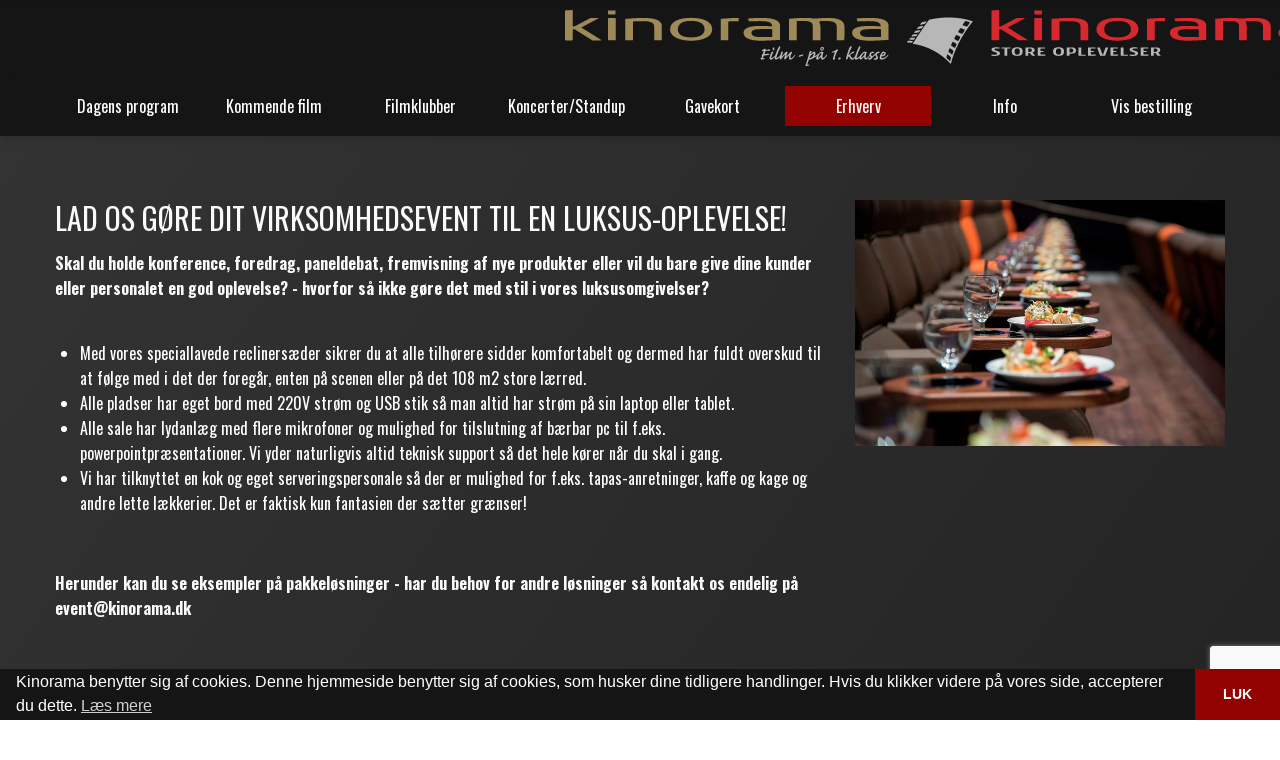

--- FILE ---
content_type: text/html; charset=utf-8
request_url: https://kinorama.dk/erhverv/konferencervirksomhedsevents/
body_size: 48216
content:

<!DOCTYPE html>
<html lang="en" class="wide wow-animation">
<head>
    <script src="https://checkout.reepay.com/checkout.js"></script>

    <script type="text/javascript">
        var eventMethod = window.addEventListener ? "addEventListener" : "attachEvent";
        var messageEvent = eventMethod === "addEventListener" ? "message" : "onMessage";
        window[eventMethod](messageEvent, function (event) {
            if (event.data.iframeId) {
                console.log('[PARENT] Message received! Event data: ');
                console.log(event.data);
                var iframe = document.getElementById(event.data.iframeId);
                if (iframe && event.data) {

                    var iframeHeight = event.data.iframeHeight;
                    if (iframeHeight) {
                        var newHeight = iframeHeight + 120;
                        iframe.height = newHeight;
                        iframe.style.height = newHeight + 'px';
                        //console.log('[PARENT] iframe.height and iframe.style.height set to: ' + newHeight + '(' + iframeHeight + ' + 20px)');
                    }
                    if (event.data.scrollToTop) {
                        var height = document.querySelector('.rd-navbar').offsetHeight + 45;

                        var vw = Math.max(document.documentElement.clientWidth || 0, window.innerWidth || 0)
                        if (vw < 767) {
                            height = document.querySelector('.logo').offsetHeight + 60;
                        }

                        var scrollPositionOfCurrentIframe = iframe.offsetTop - height;
                        window.scrollTo(0, scrollPositionOfCurrentIframe);
                        console.log('Scrolling to: ' + scrollPositionOfCurrentIframe);
                    }
                }
                if (event.data.reepay) {
                    const reepay = event.data.reepay;
                    console.log('[PARENT] Message received! Event data: ');
                    new window.Reepay.WindowCheckout(reepay.sessionId);
                }
            }
        });

    </script>


    <meta property="og:type" content="website" />

    <!-- Site Title -->
            <title>Konferencer/virksomhedsevents | Kinorama S&#248;nderborg</title>
            <meta property="og:title" content="Konferencer/virksomhedsevents | Kinorama S&#248;nderborg" />
            <meta name="twitter:title" content="Konferencer/virksomhedsevents | Kinorama S&#248;nderborg" />


    <meta name="viewport" content="width=device-width, height=device-height, initial-scale=1.0, maximum-scale=1.0, user-scalable=0" />
    
    <!-- Stylesheets -->
    <link rel="icon" href="/images/favicon.ico" type="image/x-icon">
<link href='//fonts.googleapis.com/css?family=Oswald:400,700%7COpen+Sans:400,400italic,700' rel='stylesheet' type='text/css'>
    
    <link href="/bundles/revolutionStyles?v=3B7CewLu0q5mMTZid2JdOVTh8tK8DlIHXH5Lz5RsNAo1" rel="stylesheet"/>

    <link href="/bundles/css?v=VkY0D3Hsy8WNcrXhObgJcfJVBwiQXNsOH-iTBNroJyA1" rel="stylesheet"/>

    <link href="/bundles/owlCss?v=o_SaICeEW8rR_GxC77shiDNINr2_a_75Jt1IXhbZ9Hk1" rel="stylesheet"/>

    <link href='/css/customer.css' rel='stylesheet' type='text/css'>
    
        <!--[if lt IE 10]>
        <div style='background: #212121; padding: 10px 0; box-shadow: 3px 3px 5px 0 rgba(0, 0, 0, .3); clear: both; text-align: center; position: relative; z-index: 1;'>
            <a href="http://windows.microsoft.com/en-US/internet-explorer/..">
                <img src="images/ie8-panel/warning_bar_0000_us.jpg" border="0"
                     height="42" width="820"
                     alt="You are using an outdated browser. For a faster, safer browsing experience, upgrade for free today."/>
            </a>
        </div>
    <![endif]-->
    <style>
        @media only screen and (min-width: 787px) {
            .rd-navbar-brand img, .header-layout-2 img {
                max-width: none;
                width: 750px !important;
            }

                
.rd-navbar--is-stuck .logo { width: 375px if; }

            
        }

        @media only screen and (max-width: 786px) {
            .rd-navbar-brand img, .header-layout-2 img {
                max-width: none;
                width: 120px;
            }
        }
    </style>

        <style>
            #mega-menu .navbar-brand img {
                width: 750px !important;
            }
        </style>
        

<style>

    .page-header { background: #151515; }
    .rd-navbar { background: #151515; }

    .rd-navbar-static:after, .rd-navbar-fullwidth:after { background: #151515; }

    .rd-navbar-fixed .rd-navbar-panel:before { background: #151515; }

    .rd-navbar-fixed .rd-navbar-nav, .rd-navbar-sidebar { background: #151515; }

    .rd-navbar-fixed .rd-navbar-nav li > a, .rd-navbar-sidebar .rd-navbar-nav li > a:hover { background: #151515; }

    .rd-navbar-fixed .rd-navbar-nav li.active > a, .rd-navbar-sidebar .rd-navbar-nav li.active > a { background: #920300; }

    .rd-navbar-static .rd-navbar-dropdown > li.focus > a, .rd-navbar-fullwidth .rd-navbar-dropdown > li.focus > a { background: #920300; }

    .rd-navbar-static .rd-navbar-nav > li.focus > a, .rd-navbar-static .rd-navbar-nav > li > a:hover, .rd-navbar-static .rd-navbar-nav > li.active > a, .rd-navbar-fullwidth .rd-navbar-nav > li.focus > a, .rd-navbar-fullwidth .rd-navbar-nav > li > a:hover, .rd-navbar-fullwidth .rd-navbar-nav > li.active > a { background: #920300; }

    .navbar-header {
        background: #151515;
    }

    .navbar-collapse.collapse {
        background: #151515;
    }

        .rd-navbar-static .rd-navbar-dropdown {
            background: #920300;
        }

    #logo2-dropdown .rd-navbar-dropdown {
        background: #151515 !important;
    }

    .rd-navbar-static .rd-navbar-megamenu, .rd-navbar-fullwidth .rd-navbar-megamenu {
        background-color: #920300;
        border-color: #920300;
    }

    .rd-navbar-static .rd-navbar-dropdown, .rd-navbar-fullwidth .rd-navbar-dropdown {
        display: block;
        color: white;
        background: #920300;
    }

    

    .rd-navbar-static .rd-navbar-nav > li > .rd-navbar-dropdown, .rd-navbar-fullwidth .rd-navbar-nav > li > .rd-navbar-dropdown {
        background-color: #920300;
    }

    .rd-navbar-toggle span:after, .rd-navbar-toggle span:before, .rd-navbar-toggle span { background-color: #920300; }

    .rd-navbar-fixed .rd-navbar-nav li:hover > a, .rd-navbar-fixed .rd-navbar-nav li:hover > a:hover, .rd-navbar-fixed .rd-navbar-nav li.focus > a, .rd-navbar-fixed .rd-navbar-nav li.focus > a:hover { background-color: #920300; }

    .ui-to-top:hover { color: #920300; }

    p a:hover { color: #920300 !important; }

    .rd-navbar-fixed .rd-navbar-nav li:hover > a, .rd-navbar-fixed .rd-navbar-nav li:hover > a:hover, .rd-navbar-fixed .rd-navbar-nav li.focus > a, .rd-navbar-fixed .rd-navbar-nav li.focus > a:hover { background: rgba(146, 3, 0, 0.75); }

    .rd-navbar-fixed .rd-navbar-nav li.opened > a {
        background: rgba(
                        146, 3
                ,
                        0, 0.75);
    }


    .page-footer {
        background-color: #151515;
        color: white;
    }

    .page-footer a.icon-default { color: #920300; }

    .page-footer a:hover { color: #920300 !important; }



    .ui-to-top { color: #920300; }

    .bg-primary { background: #920300; }






    .btn-primary, .btn-primary:hover, .btn-primary:active {
        background: #920300;
        border-color: #920300;
    }

    .user-message {
        background-color: #920300;
    }

    .thumb:before { background: rgba(146, 3, 0, 0.75); }



    
        p {
        color:
             #0a0a0a;
    }



    
    
.bg-gradient { background-image: linear-gradient(305deg, #242424, #333333) !important; }

    


    
h1, h2, h3, h4, h5, h6, .heading-1, .heading-2, .heading-3, .heading-4, .heading-5, .heading-6 { color: #0a0a0a; }

    .text-secondary { color: #0a0a0a !important; }

    .para-with-primary-text h1, .para-with-primary-text h2, .para-with-primary-text h3, .para-with-primary-text h4, .para-with-primary-text h5, .para-with-primary-text h6 {
        color: #0a0a0a !important;
    }

    .faq .plus-minus-toggle:before, .faq .plus-minus-toggle:after {
        background: #0a0a0a;
    }

    .rd-parallax .contact-info-1 .heading-6 {
        color: #0a0a0a !important;
    }
    
    
.bg-primary h1, .bg-primary h2, .bg-primary h3, .bg-primary h4, .bg-primary h5, .bg-primary h6, .bg-primary .heading-1, .bg-primary .heading-2, .bg-primary .heading-3, .bg-primary .heading-4, .bg-primary .heading-5, .bg-primary .heading-6 { color: #fafafa; }

    .page-footer h3 { color: #fafafa !important; }

    .para-with-secondary-text h1, .para-with-secondary-text h2, .para-with-secondary-text h3, .para-with-secondary-text h4, .para-with-secondary-text h5, .para-with-secondary-text h6 {
        color: #fafafa !important;
    }

    .bg-primary .faq .plus-minus-toggle:before, .bg-primary .faq .plus-minus-toggle:after {
        background: #fafafa;
    }
    .para-with-primary-text p {
        color: #fafafa !important;
    }
    
                
            .bg-primary p {
        color: #fafafa;
    }

    .page-footer p, .page-footer address, .page-footer .icon, .page-footer a.icon-default, .page-footer a { color: #fafafa; }

    .para-with-secondary-text p {
        color: #fafafa !important;
    }

    .user-message__body {
        color: #fafafa !important;
    }

    .user-message__body p {
        color: #fafafa !important;
    }

    
    
.bg-primary { background: #0a0a0a; }

    .rs-background-video-layer { background: #0a0a0a !important; }

    .tp-parallax-wrap, tp-fullwidth-forcer { background: #0a0a0a !important; }

    #rev_slider_486_1_forcefullwidth, #rev_slider_486_1_wrapper { background: #0a0a0a !important; }

    

    
        

    .hermes .tp-tab-title{
        font-weight:500;
        text-transform:none;
    }
    .tp-tab-desc {
        color: white;
    }
</style>


    <link rel="stylesheet" type="text/css" href="https://cdnjs.cloudflare.com/ajax/libs/cookieconsent2/3.1.0/cookieconsent.min.css" />
    <script src="https://cdnjs.cloudflare.com/ajax/libs/cookieconsent2/3.1.0/cookieconsent.min.js"></script>
    <script>
        window.addEventListener("load",
            function() {
                window.cookieconsent.initialise({
                    "palette": {
                        "popup": {
                            "background": "#151515"
                        },
                        "button": {
                            "background": "#920300"
                        }
                    },
                    "theme": "edgeless",
                    "content": {
                        "message": "Kinorama benytter sig af cookies. Denne hjemmeside benytter sig af cookies, som husker dine tidligere handlinger. Hvis du klikker videre p&#229; vores side, accepterer du dette.",
                        "dismiss": "LUK",
                        "link": "Læs mere",
                        "href": "/cookie-og-privatlivspolitik/"
                    }
                })
            });
    </script>
    <script src="https://www.google.com/recaptcha/api.js" async defer></script>
    <link href='/assets/css/mega-menu.min.css' rel='stylesheet' type='text/css'>

</head>


<body>
    <!-- The Main Wrapper -->
    <div class="page">
        <!--========================================================
        HEADER
        =========================================================-->

<header role="menubar" class="page-header" id="page-header">
    <!-- RD Navbar -->
<div class="container">


    <div class="header-layout-2" style="text-align: center; width: 100%; padding-top: 10px; padding-bottom: 10px;">
        <div style="position: relative; width: 150px; margin:0 auto">
            <a href="/" >
                <img src="/media/1068/kinorama-dobbeltlogo.svg" alt="logo" class="logo"/>
            </a>
        </div>

    </div>
</div>
    <div class="rd-navbar-wrap">
        <nav role="navigation" class="rd-navbar" data-rd-navbar-lg="rd-navbar-fullwidth" style="z-index: 9999">
  
            <div class="rd-navbar-inner" id="navbar-inner">

                <div class="rd-navbar-panel">

                    <!-- RD Navbar Toggle -->
                    <button class="rd-navbar-toggle" data-rd-navbar-toggle=".rd-navbar">
                        <span></span>
                    </button>
                    <!-- END RD Navbar Toggle -->
                    <!-- RD Navbar Brand -->
                    <!-- END RD Navbar Brand -->
                </div>
                <!-- END RD Navbar Panel -->

                <div class="rd-navbar-nav-wrap">
                    <!-- RD Navbar Nav -->
                    <ul class="rd-navbar-nav">
                        
                            <li >
                                <a href="/" >Dagens program</a>
                                <!-- RD Navbar Dropdown -->
                                                                    <ul class="rd-navbar-dropdown first-dd">
                                            <li>
                                                <a target="_self" href="/dagens-program/alle-programlagte-film/">Alle programlagte film</a>
                                                <!-- RD Navbar Dropdown -->
                                                                                            </li>
                                            <li>
                                                <a target="_self" href="/dagens-program/formiddagsbio-seniorbio/">FormiddagsBio (SeniorBio)</a>
                                                <!-- RD Navbar Dropdown -->
                                                                                            </li>
                                            <li>
                                                <a target="_self" href="/dagens-program/babybio/">BabyBio</a>
                                                <!-- RD Navbar Dropdown -->
                                                                                            </li>
                                            <li>
                                                <a target="_self" href="/dagens-program/begynderbio/">Begynderbio</a>
                                                <!-- RD Navbar Dropdown -->
                                                                                            </li>
                                    </ul>
                                <!-- END RD Navbar Dropdown -->
                            </li>
                            <li >
                                <a target="_self" href="/kommende-film/" >Kommende film</a>
                                <!-- RD Navbar Dropdown -->
                                                                <!-- END RD Navbar Dropdown -->
                            </li>
                            <li >
                                <a href="/filmklubber/biografklub-danmark/" >Filmklubber</a>
                                <!-- RD Navbar Dropdown -->
                                                                    <ul class="rd-navbar-dropdown ">
                                            <li>
                                                <a target="_self" href="/filmklubber/biografklub-danmark/">Biografklub Danmark</a>
                                                <!-- RD Navbar Dropdown -->
                                                                                            </li>
                                            <li>
                                                <a target="_self" href="/filmklubber/kids-kino/">Kids Kino</a>
                                                <!-- RD Navbar Dropdown -->
                                                                                            </li>
                                            <li>
                                                <a target="_self" href="/filmklubber/kulturama/">Kulturama</a>
                                                <!-- RD Navbar Dropdown -->
                                                                                            </li>
                                            <li>
                                                <a target="_self" href="/filmklubber/klassorama/">Klassorama</a>
                                                <!-- RD Navbar Dropdown -->
                                                                                            </li>
                                    </ul>
                                <!-- END RD Navbar Dropdown -->
                            </li>
                            <li >
                                <a target="_self" href="/koncerterstandup/" >Koncerter/Standup</a>
                                <!-- RD Navbar Dropdown -->
                                                                    <ul class="rd-navbar-dropdown ">
                                            <li>
                                                <a target="_self" href="/koncerterstandup/open-mic-i-kinorama/">Open Mic I Kinorama</a>
                                                <!-- RD Navbar Dropdown -->
                                                                                            </li>
                                    </ul>
                                <!-- END RD Navbar Dropdown -->
                            </li>
                            <li >
                                <a href="/gavekort/koeb-dit-gavekort-og-faa-det-med-det-samme/" >Gavekort</a>
                                <!-- RD Navbar Dropdown -->
                                                                    <ul class="rd-navbar-dropdown ">
                                            <li>
                                                <a target="_self" href="/gavekort/koeb-dit-gavekort-og-faa-det-med-det-samme/">K&#248;b dit gavekort, og f&#229; det med det samme</a>
                                                <!-- RD Navbar Dropdown -->
                                                                                            </li>
                                    </ul>
                                <!-- END RD Navbar Dropdown -->
                            </li>
                            <li class="active" >
                                <a href="/erhverv/lej-en-sal/" >Erhverv</a>
                                <!-- RD Navbar Dropdown -->
                                                                    <ul class="rd-navbar-dropdown ">
                                            <li>
                                                <a target="_self" href="/erhverv/konferencervirksomhedsevents/">Konferencer/virksomhedsevents</a>
                                                <!-- RD Navbar Dropdown -->
                                                                                            </li>
                                            <li>
                                                <a target="_self" href="/erhverv/lej-en-sal/">Lej en sal</a>
                                                <!-- RD Navbar Dropdown -->
                                                                                            </li>
                                            <li>
                                                <a target="_self" href="/erhverv/reklamer/">Reklamer</a>
                                                <!-- RD Navbar Dropdown -->
                                                                                            </li>
                                            <li>
                                                <a target="_self" href="/erhverv/gavepakker/">Gavepakker</a>
                                                <!-- RD Navbar Dropdown -->
                                                                                            </li>
                                    </ul>
                                <!-- END RD Navbar Dropdown -->
                            </li>
                            <li >
                                <a href="/info/kontaktinformation/" >Info</a>
                                <!-- RD Navbar Dropdown -->
                                                                    <ul class="rd-navbar-dropdown ">
                                            <li>
                                                <a target="_self" href="/info/om-salene/">Om salene</a>
                                                <!-- RD Navbar Dropdown -->
                                                                                            </li>
                                            <li>
                                                <a target="_self" href="/info/teleslynge-i-kinorama/">Teleslynge i Kinorama</a>
                                                <!-- RD Navbar Dropdown -->
                                                                                            </li>
                                            <li>
                                                <a target="_self" href="/info/generel-information-faq/">Generel information - FAQ</a>
                                                <!-- RD Navbar Dropdown -->
                                                                                            </li>
                                            <li>
                                                <a target="_self" href="/info/&#229;bningstiderparkering/">&#197;bningstider/Parkering</a>
                                                <!-- RD Navbar Dropdown -->
                                                                                            </li>
                                            <li>
                                                <a target="_self" href="/info/kontaktinformation/">Kontaktinformation</a>
                                                <!-- RD Navbar Dropdown -->
                                                                                            </li>
                                            <li>
                                                <a target="_self" href="/info/boernefoedselsdag/">B&#248;rnef&#248;dselsdag</a>
                                                <!-- RD Navbar Dropdown -->
                                                                                            </li>
                                            <li>
                                                <a target="_self" href="/info/billetpriser/">Billetpriser</a>
                                                <!-- RD Navbar Dropdown -->
                                                                                            </li>
                                            <li>
                                                <a target="_self" href="/info/formiddagsbio-babybio/">FormiddagsBio &amp; BabyBio</a>
                                                <!-- RD Navbar Dropdown -->
                                                                                            </li>
                                            <li>
                                                <a target="_self" href="/info/se-teknikken-bag/">Se teknikken bag</a>
                                                <!-- RD Navbar Dropdown -->
                                                                                            </li>
                                            <li>
                                                <a target="_self" href="/info/job-i-kinorama/">Job I Kinorama</a>
                                                <!-- RD Navbar Dropdown -->
                                                                                            </li>
                                    </ul>
                                <!-- END RD Navbar Dropdown -->
                            </li>
                            <li >
                                <a target="_self" href="/vis-bestilling/" >Vis bestilling</a>
                                <!-- RD Navbar Dropdown -->
                                                                <!-- END RD Navbar Dropdown -->
                            </li>
                                                                                                                    </ul>
                    <!-- END RD Navbar Nav -->
                </div>

            </div>
        </nav>
    </div>
    <!-- END RD Navbar -->

</header>        <!--========================================================
        CONTENT
        =========================================================-->
        <main role="main" class="page-content" id="page-content">
                        



    <div class="umb-grid">
                <div class="grid-section">
        <div bgPrimary="1" bgGradient="1" negativeMarginBottom="0" class="well-sm well-sm--inset-4 bg-primary bg-gradient" style="">
            <div class='container'>
            <div class="row clearfix">
                    <div class="col-md-8 column ">
                        <div >
                                    
    
<h3>Lad os gøre dit virksomhedsevent til en luksus-oplevelse!</h3>
<p><strong>Skal du holde konference, foredrag, paneldebat, fremvisning af nye produkter eller vil du bare give dine kunder eller personalet en god oplevelse? - hvorfor så ikke gøre det med stil i vores luksusomgivelser?</strong></p>
<p> </p>
<ul>
<li>Med vores speciallavede reclinersæder sikrer du at alle tilhørere sidder komfortabelt og dermed har fuldt overskud til at følge med i det der foregår, enten på scenen eller på det 108 m2 store lærred.</li>
<li>Alle pladser har eget bord med 220V strøm og USB stik så man altid har strøm på sin laptop eller tablet.</li>
<li>Alle sale har lydanlæg med flere mikrofoner og mulighed for tilslutning af bærbar pc til f.eks. powerpointpræsentationer. Vi yder naturligvis altid teknisk support så det hele kører når du skal i gang.</li>
<li>Vi har tilknyttet en kok og eget serveringspersonale så der er mulighed for f.eks. tapas-anretninger, kaffe og kage og andre lette lækkerier. Det er faktisk kun fantasien der sætter grænser!</li>
</ul>
<p> </p>
<p><strong>Herunder kan du se eksempler på pakkeløsninger - har du behov for andre løsninger så kontakt os endelig på <a href="mailto:event@kinorama.dk">event@kinorama.dk</a></strong></p>


                        </div>
                    </div>                    <div class="col-md-4 column ">
                        <div >
                                    
    
    <img src="/media/1130/dsc_6098.jpg?width=1400" style="width:100%" alt="">


                        </div>
                    </div>            </div>
            </div>
        </div>
        <div bgPrimary="1" bgGradient="0" class="well-sm well-sm--inset-4 bg-primary " style="">
            <div class='container'>
            <div class="row clearfix">
                    <div class="col-md-12 column ">
                        <div >
                                    
    
    
        <h3>Film/oplevelsespakker:</h3>
    


                        </div>
                    </div>            </div>
            </div>
        </div>
        <!-- Parallax -->
        <section class="rd-parallax para-with-secondary-text" style="">
            <div class="rd-parallax-layer"
                 data-speed="0.3"
                 data-type="media"
                 data-direction="inverse"
                 data-url="/media/1140/dsc_6102morkere.jpg"></div>
            <div class="rd-parallax-layer well-sm well-sm--inset-4"
                 data-speed="0.1"
                 data-type="html">
                <div class='container'>
                <div class="row clearfix">
                        <div class="col-md-6 column ">
                            <div >
                                        
    
<h3><strong>Pakke 1</strong></h3>
<p> </p>
<ul>
<li><strong>Valgfri film fra vores program *</strong></li>
<li><strong>Egen sal (ingen andre i salen)</strong></li>
<li><strong>Mellem menu (Sodavand og Popcorn)</strong></li>
<li><strong>Mulighed for oplæg/velkomst inden filmen</strong></li>
</ul>
<p><strong>Min. 25</strong><strong> personer</strong></p>
<p><strong><em>* Der kan være tillæg ved specialfilm, forlænget spilletid eller forpremierer</em></strong></p>
<h3>Kr. 195,- pr. deltager</h3>


                            </div>
                        </div>                        <div class="col-md-6 column ">
                            <div >
                                        
    



                                        
    
<h3><strong>Pakke 2</strong></h3>
<p> </p>
<ul>
<li><strong>Valgfri film fra vores program *</strong></li>
<li><strong>Egen sal (ingen andre i salen)</strong></li>
<li><strong>Tapas anretning eller Sandwich inkl. 1 øl, vin eller vand</strong></li>
<li><strong>Mulighed for oplæg/velkomst inden filmen</strong></li>
</ul>
<p><strong>Min. 25 personer</strong></p>
<p><strong><em>* Der kan være tillæg ved specialfilm, forlænget spilletid eller forpremierer</em></strong></p>
<h3>Med sandwich - Kr. 295,- pr. deltager</h3>
<h3>Med Tapas - Kr. 355,- pr. deltager</h3>


                            </div>
                        </div>                </div>
                </div>
            </div>
        </section>
        <div bgPrimary="1" class="well-sm well-sm--inset-4 bg-primary " style="">
            <div class='container'>
            <div class="row clearfix">
                    <div class="col-md-12 column ">
                        <div >
                                    
    
    
        <h3>M&#248;der/Foredrag/konferencer mm.:</h3>
    


                        </div>
                    </div>            </div>
            </div>
        </div>
        <!-- Parallax -->
        <section class="rd-parallax para-with-secondary-text" style="">
            <div class="rd-parallax-layer"
                 data-speed="0.3"
                 data-type="media"
                 data-direction="inverse"
                 data-url="/media/1141/sal-1-forn6295moerkere.jpg"></div>
            <div class="rd-parallax-layer well-sm well-sm--inset-4"
                 data-speed="0.1"
                 data-type="html">
                <div class='container'>
                <div class="row clearfix">
                        <div class="col-md-4 column ">
                            <div >
                                        
    
<h3><strong>Morgenmøde</strong></h3>
<p><strong>Fra 8:00-11:00</strong></p>
<p> </p>
<ul>
<li><strong>Biografsal med mikrofoner, projektor mv. til rådighed</strong></li>
<li><strong>Kildevand, kaffe eller te samt en croissant pr. person</strong></li>
</ul>
<p><strong>Min. 20 personer</strong></p>
<h3>Kr. 180,- pr. deltager</h3>


                            </div>
                        </div>                        <div class="col-md-4 column ">
                            <div >
                                        
    
<h3><strong>Frokostmøde</strong></h3>
<p><strong>Fra 10:00-14:00</strong></p>
<p> </p>
<ul>
<li><strong>Biografsal med mikrofoner, projektor mv. til rådighed</strong></li>
<li><strong>Kildevand, kaffe eller te samt en sandwich pr. person</strong></li>
</ul>
<p><strong>Min. 20 personer</strong></p>
<h3>Kr. 260,- pr. deltager</h3>


                            </div>
                        </div>                        <div class="col-md-4 column ">
                            <div >
                                        
    
<h3><strong>Heldagsmøde</strong></h3>
<p><strong>Fra 8:00-16:00</strong></p>
<p> </p>
<ul>
<li><strong>Biografsal med mikrofoner, projektor mv. til rådighed</strong></li>
<li><strong>Kildevand, kaffe eller te samt en croissant pr. person (formiddag)</strong></li>
<li><strong>Kildevand, kaffe eller te samt en sandwich pr. person (frokost)</strong></li>
<li><strong>Eftermiddagskaffe med kage (eftermiddag)</strong></li>
</ul>
<p><strong>Min. 20 personer</strong></p>
<h3>Kr. 340,- pr. deltager</h3>


                            </div>
                        </div>                </div>
                </div>
            </div>
        </section>
        <div bgPrimary="1" background-colour="#000000" bgGradient="1" class="well-sm well-sm--inset-4 bg-primary bg-gradient" style="background-color:#000000!important;">
            <div class='container'>
            <div class="row clearfix">
                    <div class="col-md-12 column ">
                        <div >
                                    
    
        
               

<div class="row">
    <div class="col-md-5 col-lg-4">
        <address class="contact-info contact-info-1 text-center text-md-left" style="min-height: 74%;">
            <p class="heading-6" style="line-height: 1.3; margin-bottom: 20px;">
                Kinorama S&#248;nderborg
                <br/>
                Kastanie All&#233; 3, Borgen
            </p>
            <table>
                <tbody>
                <tr>
                    <td>Telefon:</td>
                    <td><a href="tel:">74 42 16 00</a></td>
                </tr>
                </tbody>
            </table>
            <dl class="text-center text-md-left">
                <dt>Email:</dt>
                <dd><a href="mailto:mail@kinorama.dk">mail@kinorama.dk</a></dd>
            </dl>
        </address>
    </div>
    <div class="col-md-7 col-lg-8">
<form action="/erhverv/konferencervirksomhedsevents/" class="rd-mailform" enctype="multipart/form-data" method="post">                <!-- END RD Mailform Type -->
                <fieldset>
                    <div class="row">
                        <div class="col-md-12">
                            <label data-add-placeholder>
                                <input type="text"
                                       name="name"
                                       placeholder="Dit navn *"
                                       required="required"
                                       title="Navn"
                                       data-constraints="@NotEmpty @LettersOnly" />
                            </label>
                        </div>
                        <div class="col-md-6 offset-1">
                            <label data-add-placeholder>
                                <input type="text"
                                       name="email"
                                       required="required"
                                       placeholder="Din E-mailadresse *"
                                       title="Emailadresse"
                                       data-constraints="@NotEmpty @Email" />
                            </label>
                        </div>
                        <div class="col-md-6 offset-1">
                            <label data-add-placeholder>
                                <input type="text"
                                       name="phone"
                                       title="Telefonnummer"
                                       placeholder="Dit telefonnummer" />
                            </label>
                        </div>
                    </div>
                    <label data-add-placeholder>
                        <textarea title="Besked" name="message" required="required" placeholder="Din besked *"
                                  data-constraints="@NotEmpty"></textarea>
                    </label>
                    <div class="mfControls text-center text-sm-right offset-4">
                            <input type="hidden" name="g-recaptcha-3" id="g-recaptcha-3"/>
                        <button class="btn btn-md btn-primary" type="submit"></button>
                    </div>
                    <div class="mfInfo"></div>
                </fieldset>
<input name='ufprt' type='hidden' value='[base64]' /></form>

    </div>

</div>

    <script src="https://www.google.com/recaptcha/api.js?render=6LfmhskcAAAAAFhDh5Z3a4hkYJGJeEJ6UCJY7dlo"></script>
    <script>
        grecaptcha.ready(function() {
            grecaptcha.execute('6LfmhskcAAAAAFhDh5Z3a4hkYJGJeEJ6UCJY7dlo', {action: 'kontaktformular'}).then(function(token) {
                $("#g-recaptcha-3").val(token);
            });
        });
    </script>




        



                        </div>
                    </div>            </div>
            </div>
        </div>
                </div>
    </div>





        </main>
        <!--========================================================
        FOOTER
        ==========================================================-->
        <footer class="page-footer">
            <div class="container well text-sm-left">
                <div class="row flow-offset-1">
                        <div class="col-sm-6 col-md-3 wow fadeInUp">
                            <h3 style="margin-bottom: 20px;">Info</h3>
                                        <a style="display: block" href="/info/kontaktinformation/" target="">Kontakt</a>
                                        <a style="display: block" href="/info/&#229;bningstiderparkering/" target="">&#197;bningstider</a>
                                        <a style="display: block" href="/cookie-og-privatlivspolitik/" target="">Cookie- og privatlivspolitik</a>
                        </div>
                                            <div class="col-sm-6 col-md-3 wow fadeInUp">
                            <h3 style="margin-bottom: 20px;">Sitemap</h3>
                                        <a style="display:block" class="para-with-secondary-text h2" href="/gavekort/koeb-dit-gavekort-og-faa-det-med-det-samme/" target="">Gavekort</a>
                                        <a style="display:block" class="para-with-secondary-text h2" href="/erhverv/lej-en-sal/" target="">Erhverv</a>
                                        <a style="display:block" class="para-with-secondary-text h2" href="/filmklubber/biografklub-danmark/" target="">Biografklub Danmark</a>
                                    <a style="display: block" href="http://" target="">Hold f&#248;dselsdag i Kinorama</a>
                        </div>
                                            <div class="col-sm-6 col-md-3 col-sm-push-2 wow fadeInUp">
                            <h3>Social</h3>
                            <ul class="inline-list">
                                    <li>
                                        <a target="_blank" href="https://www.facebook.com/Kinorama-S&#248;nderborg-Film-p&#229;-1-klasse-1395181390515175/" class="icon icon-default icon-xs fa-facebook"></a>
                                    </li>
                                                                    <li>
                                        <a target="_blank" href="https://www.facebook.com/Kinorama-Aabenraa-219814941384776/" class="icon icon-default icon-xs fa-facebook"></a>
                                    </li>
                                                                                                    <li>
                                        <a target="_blank" href="https://www.instagram.com/kinoramasonderborg/?hl=da" class="icon icon-default icon-xs fa-instagram"></a>
                                    </li>

                            </ul>
                        </div>
                                            <div class="col-sm-6 col-md-3 col-sm-push-2 wow fadeInUp">
                                    <img src="/media/1068/kinorama-dobbeltlogo.svg" style="max-width: 100%; margin-bottom: 20px;" alt="logo" />
                            <address>
                                Kinorama S&#248;nderborg
                                <br />
                                Kastanie All&#233; 3, Borgen
                            </address>
                            <address class="contact-info">
                                <dl>
                                    <dt>
                                        Telefon:
                                    </dt>
                                    <dd>
                                        <a href="tel:74 42 16 00">74 42 16 00</a>
                                    </dd>
                                </dl>
                                <dl>
                                    <dt>Email:</dt>
                                    <dd>
                                        <a href="mailto:mail@kinorama.dk">mail@kinorama.dk</a>
                                    </dd>
                                </dl>
                            </address>
                                                            <address>
                                    Kinorama Aabenraa
                                    <br />
                                    H. P. Hanssensgade 12
                                </address>
                                <address class="contact-info">
                                    <dl>
                                        <dt>
                                            Telefon:
                                        </dt>
                                        <dd>
                                            <a href="tel:74 62 98 99">74 62 98 99</a>
                                        </dd>
                                    </dl>
                                    <dl>
                                        <dt>Email:</dt>
                                        <dd>
                                            <a href="mailto:mail@kinorama.dk">mail@kinorama.dk</a>
                                        </dd>
                                    </dl>
                                </address>
                            <p>
                                <a href='/cookie-og-privatlivspolitik/'>Cookie- og privatlivspolitik</a>
                                <!-- {%FOOTER_LINK} -->
                            </p>
                                <p>
                                    <a href='http://www.findsmiley.dk/735721' target="_blank">Fødevarestyrelsens kontrolrapport</a>
                                    <!-- {%FOOTER_LINK} -->
                                </p>
                        </div>
                    

                </div>
                <div class="row">
                    <div class="col-sm-12 text-center" style="font-size: 13px">
                        <a href="http://ebillet.dk" target="_blank">Website og billetsystem fra ebillet a/s</a>
                    </div>
                </div>
            </div>
        </footer>
    </div>

    <!-- Core Scripts -->
    <script type="text/javascript" src="https://player.vimeo.com/api/player.js"></script>
    <script src="/bundles/js?v=z9BXSo_n9zefN9dziz_VLXUbla7hIv3DOAm0H4_NUVA1"></script>

    <script src="/bundles/owlScripts?v="></script>

    <script type="text/javascript" src="/assets/bootstrap/js/bootstrap.min.js"></script>
    
    <script src="/bundles/revolutionScripts?v=F5dpiF0NfQ2pEOaAIYB66VE5aXqckojgVLrqJ_h-jwY1"></script>

    <script src="/bundles/revolutionExtensionScripts?v=tIMXWYO52PDhgC-XcZAWdvBVIBrBXBdPT7vfq0VeOxg1"></script>


    

    <script src="/bundles/slidersAll?v=TpuHGRUJR4fJlYgroxL31o2XO80-UagVVBQLH3hqoAQ1"></script>

    <script type="text/javascript" src="/assets/js/lc-lightbox/js/lc_lightbox.lite.min.js"></script>
    <link href='/assets/js/lc-lightbox/css/lc_lightbox.min.css' rel='stylesheet' type='text/css'>



    <script>

    $(document).ready(function () {
        $(".video-wrapper").fitVids();
        var $obj = lc_lightbox('#lcl_elems_wrapper a');
                    
                if ($("#logo2-dropdown") != null) {
                    var headerHeight = $("#navbar-inner").height();
                    $("#logo2-dropdown").css('top', headerHeight -20);
                }
            

        $("#logo2").mouseenter(
            function () {
                console.log('Test');
                $("#logo2-dropdown").show();
            });
        $("#logo2").mouseleave(
            function() {
                $("#logo2-dropdown").hide();
            });
    });

    function setCookie(name,value,days) {
        var expires = "";
        if (days) {
            var date = new Date();
            date.setTime(date.getTime() + (days*24*60*60*1000));
            expires = "; expires=" + date.toUTCString();
        }
        document.cookie = name + "=" + (value || "")  + expires + "; path=/";
    }
    function getCookie(name) {
        var nameEQ = name + "=";
        var ca = document.cookie.split(';');
        for(var i=0;i < ca.length;i++) {
            var c = ca[i];
            while (c.charAt(0)==' ') c = c.substring(1,c.length);
            if (c.indexOf(nameEQ) == 0) return c.substring(nameEQ.length,c.length);
        }
        return null;
    }

    $(".secondary-menu-item").mouseenter(function () {
        var primaryImage = $(this).find('.primary-img');
        var secondaryImage = $(this).find('.secondary-img');
        console.log(primaryImage);
        console.log(secondaryImage);
        if (secondaryImage != null) {
            primaryImage.hide();
            secondaryImage.show();
            return;
        }
    }).mouseleave(function () {
        var primaryImage = $(this).find('.primary-img');
        var secondaryImage = $(this).find('.secondary-img');
        if (secondaryImage != null) {
            secondaryImage.hide();
            primaryImage.show();
            return;

        }
    });

    if ($("#search-icon").length > 0) {

        $("#search-icon").on('click',
            function (e) {
                e.preventDefault();
                var holder = $("#search-input-holder");
                if (holder.is(":visible")) {
                    holder.hide();

                } else {
                    holder.show();
                    $("#search-input").focus();
                    $(".rd-navbar-fixed").first().removeClass('active');
                }
            });

    }

    </script>
    
    <script>
        $('ul.dropdown-menu [data-toggle=dropdown]').on('click', function (event) {
            // Avoid following the href location when clicking
            event.preventDefault();
            // Avoid having the menu to close when clicking
            event.stopPropagation();
            // If a menu is already open we close it
            $('ul.dropdown-menu [data-toggle=dropdown]').parent().removeClass('open');
            // opening the one you clicked on
            $(this).parent().addClass('open');

        });

    </script>

</body>
</html>

--- FILE ---
content_type: text/html; charset=utf-8
request_url: https://www.google.com/recaptcha/api2/anchor?ar=1&k=6LfmhskcAAAAAFhDh5Z3a4hkYJGJeEJ6UCJY7dlo&co=aHR0cHM6Ly9raW5vcmFtYS5kazo0NDM.&hl=en&v=PoyoqOPhxBO7pBk68S4YbpHZ&size=invisible&anchor-ms=20000&execute-ms=30000&cb=btpl9bk1bqd4
body_size: 48778
content:
<!DOCTYPE HTML><html dir="ltr" lang="en"><head><meta http-equiv="Content-Type" content="text/html; charset=UTF-8">
<meta http-equiv="X-UA-Compatible" content="IE=edge">
<title>reCAPTCHA</title>
<style type="text/css">
/* cyrillic-ext */
@font-face {
  font-family: 'Roboto';
  font-style: normal;
  font-weight: 400;
  font-stretch: 100%;
  src: url(//fonts.gstatic.com/s/roboto/v48/KFO7CnqEu92Fr1ME7kSn66aGLdTylUAMa3GUBHMdazTgWw.woff2) format('woff2');
  unicode-range: U+0460-052F, U+1C80-1C8A, U+20B4, U+2DE0-2DFF, U+A640-A69F, U+FE2E-FE2F;
}
/* cyrillic */
@font-face {
  font-family: 'Roboto';
  font-style: normal;
  font-weight: 400;
  font-stretch: 100%;
  src: url(//fonts.gstatic.com/s/roboto/v48/KFO7CnqEu92Fr1ME7kSn66aGLdTylUAMa3iUBHMdazTgWw.woff2) format('woff2');
  unicode-range: U+0301, U+0400-045F, U+0490-0491, U+04B0-04B1, U+2116;
}
/* greek-ext */
@font-face {
  font-family: 'Roboto';
  font-style: normal;
  font-weight: 400;
  font-stretch: 100%;
  src: url(//fonts.gstatic.com/s/roboto/v48/KFO7CnqEu92Fr1ME7kSn66aGLdTylUAMa3CUBHMdazTgWw.woff2) format('woff2');
  unicode-range: U+1F00-1FFF;
}
/* greek */
@font-face {
  font-family: 'Roboto';
  font-style: normal;
  font-weight: 400;
  font-stretch: 100%;
  src: url(//fonts.gstatic.com/s/roboto/v48/KFO7CnqEu92Fr1ME7kSn66aGLdTylUAMa3-UBHMdazTgWw.woff2) format('woff2');
  unicode-range: U+0370-0377, U+037A-037F, U+0384-038A, U+038C, U+038E-03A1, U+03A3-03FF;
}
/* math */
@font-face {
  font-family: 'Roboto';
  font-style: normal;
  font-weight: 400;
  font-stretch: 100%;
  src: url(//fonts.gstatic.com/s/roboto/v48/KFO7CnqEu92Fr1ME7kSn66aGLdTylUAMawCUBHMdazTgWw.woff2) format('woff2');
  unicode-range: U+0302-0303, U+0305, U+0307-0308, U+0310, U+0312, U+0315, U+031A, U+0326-0327, U+032C, U+032F-0330, U+0332-0333, U+0338, U+033A, U+0346, U+034D, U+0391-03A1, U+03A3-03A9, U+03B1-03C9, U+03D1, U+03D5-03D6, U+03F0-03F1, U+03F4-03F5, U+2016-2017, U+2034-2038, U+203C, U+2040, U+2043, U+2047, U+2050, U+2057, U+205F, U+2070-2071, U+2074-208E, U+2090-209C, U+20D0-20DC, U+20E1, U+20E5-20EF, U+2100-2112, U+2114-2115, U+2117-2121, U+2123-214F, U+2190, U+2192, U+2194-21AE, U+21B0-21E5, U+21F1-21F2, U+21F4-2211, U+2213-2214, U+2216-22FF, U+2308-230B, U+2310, U+2319, U+231C-2321, U+2336-237A, U+237C, U+2395, U+239B-23B7, U+23D0, U+23DC-23E1, U+2474-2475, U+25AF, U+25B3, U+25B7, U+25BD, U+25C1, U+25CA, U+25CC, U+25FB, U+266D-266F, U+27C0-27FF, U+2900-2AFF, U+2B0E-2B11, U+2B30-2B4C, U+2BFE, U+3030, U+FF5B, U+FF5D, U+1D400-1D7FF, U+1EE00-1EEFF;
}
/* symbols */
@font-face {
  font-family: 'Roboto';
  font-style: normal;
  font-weight: 400;
  font-stretch: 100%;
  src: url(//fonts.gstatic.com/s/roboto/v48/KFO7CnqEu92Fr1ME7kSn66aGLdTylUAMaxKUBHMdazTgWw.woff2) format('woff2');
  unicode-range: U+0001-000C, U+000E-001F, U+007F-009F, U+20DD-20E0, U+20E2-20E4, U+2150-218F, U+2190, U+2192, U+2194-2199, U+21AF, U+21E6-21F0, U+21F3, U+2218-2219, U+2299, U+22C4-22C6, U+2300-243F, U+2440-244A, U+2460-24FF, U+25A0-27BF, U+2800-28FF, U+2921-2922, U+2981, U+29BF, U+29EB, U+2B00-2BFF, U+4DC0-4DFF, U+FFF9-FFFB, U+10140-1018E, U+10190-1019C, U+101A0, U+101D0-101FD, U+102E0-102FB, U+10E60-10E7E, U+1D2C0-1D2D3, U+1D2E0-1D37F, U+1F000-1F0FF, U+1F100-1F1AD, U+1F1E6-1F1FF, U+1F30D-1F30F, U+1F315, U+1F31C, U+1F31E, U+1F320-1F32C, U+1F336, U+1F378, U+1F37D, U+1F382, U+1F393-1F39F, U+1F3A7-1F3A8, U+1F3AC-1F3AF, U+1F3C2, U+1F3C4-1F3C6, U+1F3CA-1F3CE, U+1F3D4-1F3E0, U+1F3ED, U+1F3F1-1F3F3, U+1F3F5-1F3F7, U+1F408, U+1F415, U+1F41F, U+1F426, U+1F43F, U+1F441-1F442, U+1F444, U+1F446-1F449, U+1F44C-1F44E, U+1F453, U+1F46A, U+1F47D, U+1F4A3, U+1F4B0, U+1F4B3, U+1F4B9, U+1F4BB, U+1F4BF, U+1F4C8-1F4CB, U+1F4D6, U+1F4DA, U+1F4DF, U+1F4E3-1F4E6, U+1F4EA-1F4ED, U+1F4F7, U+1F4F9-1F4FB, U+1F4FD-1F4FE, U+1F503, U+1F507-1F50B, U+1F50D, U+1F512-1F513, U+1F53E-1F54A, U+1F54F-1F5FA, U+1F610, U+1F650-1F67F, U+1F687, U+1F68D, U+1F691, U+1F694, U+1F698, U+1F6AD, U+1F6B2, U+1F6B9-1F6BA, U+1F6BC, U+1F6C6-1F6CF, U+1F6D3-1F6D7, U+1F6E0-1F6EA, U+1F6F0-1F6F3, U+1F6F7-1F6FC, U+1F700-1F7FF, U+1F800-1F80B, U+1F810-1F847, U+1F850-1F859, U+1F860-1F887, U+1F890-1F8AD, U+1F8B0-1F8BB, U+1F8C0-1F8C1, U+1F900-1F90B, U+1F93B, U+1F946, U+1F984, U+1F996, U+1F9E9, U+1FA00-1FA6F, U+1FA70-1FA7C, U+1FA80-1FA89, U+1FA8F-1FAC6, U+1FACE-1FADC, U+1FADF-1FAE9, U+1FAF0-1FAF8, U+1FB00-1FBFF;
}
/* vietnamese */
@font-face {
  font-family: 'Roboto';
  font-style: normal;
  font-weight: 400;
  font-stretch: 100%;
  src: url(//fonts.gstatic.com/s/roboto/v48/KFO7CnqEu92Fr1ME7kSn66aGLdTylUAMa3OUBHMdazTgWw.woff2) format('woff2');
  unicode-range: U+0102-0103, U+0110-0111, U+0128-0129, U+0168-0169, U+01A0-01A1, U+01AF-01B0, U+0300-0301, U+0303-0304, U+0308-0309, U+0323, U+0329, U+1EA0-1EF9, U+20AB;
}
/* latin-ext */
@font-face {
  font-family: 'Roboto';
  font-style: normal;
  font-weight: 400;
  font-stretch: 100%;
  src: url(//fonts.gstatic.com/s/roboto/v48/KFO7CnqEu92Fr1ME7kSn66aGLdTylUAMa3KUBHMdazTgWw.woff2) format('woff2');
  unicode-range: U+0100-02BA, U+02BD-02C5, U+02C7-02CC, U+02CE-02D7, U+02DD-02FF, U+0304, U+0308, U+0329, U+1D00-1DBF, U+1E00-1E9F, U+1EF2-1EFF, U+2020, U+20A0-20AB, U+20AD-20C0, U+2113, U+2C60-2C7F, U+A720-A7FF;
}
/* latin */
@font-face {
  font-family: 'Roboto';
  font-style: normal;
  font-weight: 400;
  font-stretch: 100%;
  src: url(//fonts.gstatic.com/s/roboto/v48/KFO7CnqEu92Fr1ME7kSn66aGLdTylUAMa3yUBHMdazQ.woff2) format('woff2');
  unicode-range: U+0000-00FF, U+0131, U+0152-0153, U+02BB-02BC, U+02C6, U+02DA, U+02DC, U+0304, U+0308, U+0329, U+2000-206F, U+20AC, U+2122, U+2191, U+2193, U+2212, U+2215, U+FEFF, U+FFFD;
}
/* cyrillic-ext */
@font-face {
  font-family: 'Roboto';
  font-style: normal;
  font-weight: 500;
  font-stretch: 100%;
  src: url(//fonts.gstatic.com/s/roboto/v48/KFO7CnqEu92Fr1ME7kSn66aGLdTylUAMa3GUBHMdazTgWw.woff2) format('woff2');
  unicode-range: U+0460-052F, U+1C80-1C8A, U+20B4, U+2DE0-2DFF, U+A640-A69F, U+FE2E-FE2F;
}
/* cyrillic */
@font-face {
  font-family: 'Roboto';
  font-style: normal;
  font-weight: 500;
  font-stretch: 100%;
  src: url(//fonts.gstatic.com/s/roboto/v48/KFO7CnqEu92Fr1ME7kSn66aGLdTylUAMa3iUBHMdazTgWw.woff2) format('woff2');
  unicode-range: U+0301, U+0400-045F, U+0490-0491, U+04B0-04B1, U+2116;
}
/* greek-ext */
@font-face {
  font-family: 'Roboto';
  font-style: normal;
  font-weight: 500;
  font-stretch: 100%;
  src: url(//fonts.gstatic.com/s/roboto/v48/KFO7CnqEu92Fr1ME7kSn66aGLdTylUAMa3CUBHMdazTgWw.woff2) format('woff2');
  unicode-range: U+1F00-1FFF;
}
/* greek */
@font-face {
  font-family: 'Roboto';
  font-style: normal;
  font-weight: 500;
  font-stretch: 100%;
  src: url(//fonts.gstatic.com/s/roboto/v48/KFO7CnqEu92Fr1ME7kSn66aGLdTylUAMa3-UBHMdazTgWw.woff2) format('woff2');
  unicode-range: U+0370-0377, U+037A-037F, U+0384-038A, U+038C, U+038E-03A1, U+03A3-03FF;
}
/* math */
@font-face {
  font-family: 'Roboto';
  font-style: normal;
  font-weight: 500;
  font-stretch: 100%;
  src: url(//fonts.gstatic.com/s/roboto/v48/KFO7CnqEu92Fr1ME7kSn66aGLdTylUAMawCUBHMdazTgWw.woff2) format('woff2');
  unicode-range: U+0302-0303, U+0305, U+0307-0308, U+0310, U+0312, U+0315, U+031A, U+0326-0327, U+032C, U+032F-0330, U+0332-0333, U+0338, U+033A, U+0346, U+034D, U+0391-03A1, U+03A3-03A9, U+03B1-03C9, U+03D1, U+03D5-03D6, U+03F0-03F1, U+03F4-03F5, U+2016-2017, U+2034-2038, U+203C, U+2040, U+2043, U+2047, U+2050, U+2057, U+205F, U+2070-2071, U+2074-208E, U+2090-209C, U+20D0-20DC, U+20E1, U+20E5-20EF, U+2100-2112, U+2114-2115, U+2117-2121, U+2123-214F, U+2190, U+2192, U+2194-21AE, U+21B0-21E5, U+21F1-21F2, U+21F4-2211, U+2213-2214, U+2216-22FF, U+2308-230B, U+2310, U+2319, U+231C-2321, U+2336-237A, U+237C, U+2395, U+239B-23B7, U+23D0, U+23DC-23E1, U+2474-2475, U+25AF, U+25B3, U+25B7, U+25BD, U+25C1, U+25CA, U+25CC, U+25FB, U+266D-266F, U+27C0-27FF, U+2900-2AFF, U+2B0E-2B11, U+2B30-2B4C, U+2BFE, U+3030, U+FF5B, U+FF5D, U+1D400-1D7FF, U+1EE00-1EEFF;
}
/* symbols */
@font-face {
  font-family: 'Roboto';
  font-style: normal;
  font-weight: 500;
  font-stretch: 100%;
  src: url(//fonts.gstatic.com/s/roboto/v48/KFO7CnqEu92Fr1ME7kSn66aGLdTylUAMaxKUBHMdazTgWw.woff2) format('woff2');
  unicode-range: U+0001-000C, U+000E-001F, U+007F-009F, U+20DD-20E0, U+20E2-20E4, U+2150-218F, U+2190, U+2192, U+2194-2199, U+21AF, U+21E6-21F0, U+21F3, U+2218-2219, U+2299, U+22C4-22C6, U+2300-243F, U+2440-244A, U+2460-24FF, U+25A0-27BF, U+2800-28FF, U+2921-2922, U+2981, U+29BF, U+29EB, U+2B00-2BFF, U+4DC0-4DFF, U+FFF9-FFFB, U+10140-1018E, U+10190-1019C, U+101A0, U+101D0-101FD, U+102E0-102FB, U+10E60-10E7E, U+1D2C0-1D2D3, U+1D2E0-1D37F, U+1F000-1F0FF, U+1F100-1F1AD, U+1F1E6-1F1FF, U+1F30D-1F30F, U+1F315, U+1F31C, U+1F31E, U+1F320-1F32C, U+1F336, U+1F378, U+1F37D, U+1F382, U+1F393-1F39F, U+1F3A7-1F3A8, U+1F3AC-1F3AF, U+1F3C2, U+1F3C4-1F3C6, U+1F3CA-1F3CE, U+1F3D4-1F3E0, U+1F3ED, U+1F3F1-1F3F3, U+1F3F5-1F3F7, U+1F408, U+1F415, U+1F41F, U+1F426, U+1F43F, U+1F441-1F442, U+1F444, U+1F446-1F449, U+1F44C-1F44E, U+1F453, U+1F46A, U+1F47D, U+1F4A3, U+1F4B0, U+1F4B3, U+1F4B9, U+1F4BB, U+1F4BF, U+1F4C8-1F4CB, U+1F4D6, U+1F4DA, U+1F4DF, U+1F4E3-1F4E6, U+1F4EA-1F4ED, U+1F4F7, U+1F4F9-1F4FB, U+1F4FD-1F4FE, U+1F503, U+1F507-1F50B, U+1F50D, U+1F512-1F513, U+1F53E-1F54A, U+1F54F-1F5FA, U+1F610, U+1F650-1F67F, U+1F687, U+1F68D, U+1F691, U+1F694, U+1F698, U+1F6AD, U+1F6B2, U+1F6B9-1F6BA, U+1F6BC, U+1F6C6-1F6CF, U+1F6D3-1F6D7, U+1F6E0-1F6EA, U+1F6F0-1F6F3, U+1F6F7-1F6FC, U+1F700-1F7FF, U+1F800-1F80B, U+1F810-1F847, U+1F850-1F859, U+1F860-1F887, U+1F890-1F8AD, U+1F8B0-1F8BB, U+1F8C0-1F8C1, U+1F900-1F90B, U+1F93B, U+1F946, U+1F984, U+1F996, U+1F9E9, U+1FA00-1FA6F, U+1FA70-1FA7C, U+1FA80-1FA89, U+1FA8F-1FAC6, U+1FACE-1FADC, U+1FADF-1FAE9, U+1FAF0-1FAF8, U+1FB00-1FBFF;
}
/* vietnamese */
@font-face {
  font-family: 'Roboto';
  font-style: normal;
  font-weight: 500;
  font-stretch: 100%;
  src: url(//fonts.gstatic.com/s/roboto/v48/KFO7CnqEu92Fr1ME7kSn66aGLdTylUAMa3OUBHMdazTgWw.woff2) format('woff2');
  unicode-range: U+0102-0103, U+0110-0111, U+0128-0129, U+0168-0169, U+01A0-01A1, U+01AF-01B0, U+0300-0301, U+0303-0304, U+0308-0309, U+0323, U+0329, U+1EA0-1EF9, U+20AB;
}
/* latin-ext */
@font-face {
  font-family: 'Roboto';
  font-style: normal;
  font-weight: 500;
  font-stretch: 100%;
  src: url(//fonts.gstatic.com/s/roboto/v48/KFO7CnqEu92Fr1ME7kSn66aGLdTylUAMa3KUBHMdazTgWw.woff2) format('woff2');
  unicode-range: U+0100-02BA, U+02BD-02C5, U+02C7-02CC, U+02CE-02D7, U+02DD-02FF, U+0304, U+0308, U+0329, U+1D00-1DBF, U+1E00-1E9F, U+1EF2-1EFF, U+2020, U+20A0-20AB, U+20AD-20C0, U+2113, U+2C60-2C7F, U+A720-A7FF;
}
/* latin */
@font-face {
  font-family: 'Roboto';
  font-style: normal;
  font-weight: 500;
  font-stretch: 100%;
  src: url(//fonts.gstatic.com/s/roboto/v48/KFO7CnqEu92Fr1ME7kSn66aGLdTylUAMa3yUBHMdazQ.woff2) format('woff2');
  unicode-range: U+0000-00FF, U+0131, U+0152-0153, U+02BB-02BC, U+02C6, U+02DA, U+02DC, U+0304, U+0308, U+0329, U+2000-206F, U+20AC, U+2122, U+2191, U+2193, U+2212, U+2215, U+FEFF, U+FFFD;
}
/* cyrillic-ext */
@font-face {
  font-family: 'Roboto';
  font-style: normal;
  font-weight: 900;
  font-stretch: 100%;
  src: url(//fonts.gstatic.com/s/roboto/v48/KFO7CnqEu92Fr1ME7kSn66aGLdTylUAMa3GUBHMdazTgWw.woff2) format('woff2');
  unicode-range: U+0460-052F, U+1C80-1C8A, U+20B4, U+2DE0-2DFF, U+A640-A69F, U+FE2E-FE2F;
}
/* cyrillic */
@font-face {
  font-family: 'Roboto';
  font-style: normal;
  font-weight: 900;
  font-stretch: 100%;
  src: url(//fonts.gstatic.com/s/roboto/v48/KFO7CnqEu92Fr1ME7kSn66aGLdTylUAMa3iUBHMdazTgWw.woff2) format('woff2');
  unicode-range: U+0301, U+0400-045F, U+0490-0491, U+04B0-04B1, U+2116;
}
/* greek-ext */
@font-face {
  font-family: 'Roboto';
  font-style: normal;
  font-weight: 900;
  font-stretch: 100%;
  src: url(//fonts.gstatic.com/s/roboto/v48/KFO7CnqEu92Fr1ME7kSn66aGLdTylUAMa3CUBHMdazTgWw.woff2) format('woff2');
  unicode-range: U+1F00-1FFF;
}
/* greek */
@font-face {
  font-family: 'Roboto';
  font-style: normal;
  font-weight: 900;
  font-stretch: 100%;
  src: url(//fonts.gstatic.com/s/roboto/v48/KFO7CnqEu92Fr1ME7kSn66aGLdTylUAMa3-UBHMdazTgWw.woff2) format('woff2');
  unicode-range: U+0370-0377, U+037A-037F, U+0384-038A, U+038C, U+038E-03A1, U+03A3-03FF;
}
/* math */
@font-face {
  font-family: 'Roboto';
  font-style: normal;
  font-weight: 900;
  font-stretch: 100%;
  src: url(//fonts.gstatic.com/s/roboto/v48/KFO7CnqEu92Fr1ME7kSn66aGLdTylUAMawCUBHMdazTgWw.woff2) format('woff2');
  unicode-range: U+0302-0303, U+0305, U+0307-0308, U+0310, U+0312, U+0315, U+031A, U+0326-0327, U+032C, U+032F-0330, U+0332-0333, U+0338, U+033A, U+0346, U+034D, U+0391-03A1, U+03A3-03A9, U+03B1-03C9, U+03D1, U+03D5-03D6, U+03F0-03F1, U+03F4-03F5, U+2016-2017, U+2034-2038, U+203C, U+2040, U+2043, U+2047, U+2050, U+2057, U+205F, U+2070-2071, U+2074-208E, U+2090-209C, U+20D0-20DC, U+20E1, U+20E5-20EF, U+2100-2112, U+2114-2115, U+2117-2121, U+2123-214F, U+2190, U+2192, U+2194-21AE, U+21B0-21E5, U+21F1-21F2, U+21F4-2211, U+2213-2214, U+2216-22FF, U+2308-230B, U+2310, U+2319, U+231C-2321, U+2336-237A, U+237C, U+2395, U+239B-23B7, U+23D0, U+23DC-23E1, U+2474-2475, U+25AF, U+25B3, U+25B7, U+25BD, U+25C1, U+25CA, U+25CC, U+25FB, U+266D-266F, U+27C0-27FF, U+2900-2AFF, U+2B0E-2B11, U+2B30-2B4C, U+2BFE, U+3030, U+FF5B, U+FF5D, U+1D400-1D7FF, U+1EE00-1EEFF;
}
/* symbols */
@font-face {
  font-family: 'Roboto';
  font-style: normal;
  font-weight: 900;
  font-stretch: 100%;
  src: url(//fonts.gstatic.com/s/roboto/v48/KFO7CnqEu92Fr1ME7kSn66aGLdTylUAMaxKUBHMdazTgWw.woff2) format('woff2');
  unicode-range: U+0001-000C, U+000E-001F, U+007F-009F, U+20DD-20E0, U+20E2-20E4, U+2150-218F, U+2190, U+2192, U+2194-2199, U+21AF, U+21E6-21F0, U+21F3, U+2218-2219, U+2299, U+22C4-22C6, U+2300-243F, U+2440-244A, U+2460-24FF, U+25A0-27BF, U+2800-28FF, U+2921-2922, U+2981, U+29BF, U+29EB, U+2B00-2BFF, U+4DC0-4DFF, U+FFF9-FFFB, U+10140-1018E, U+10190-1019C, U+101A0, U+101D0-101FD, U+102E0-102FB, U+10E60-10E7E, U+1D2C0-1D2D3, U+1D2E0-1D37F, U+1F000-1F0FF, U+1F100-1F1AD, U+1F1E6-1F1FF, U+1F30D-1F30F, U+1F315, U+1F31C, U+1F31E, U+1F320-1F32C, U+1F336, U+1F378, U+1F37D, U+1F382, U+1F393-1F39F, U+1F3A7-1F3A8, U+1F3AC-1F3AF, U+1F3C2, U+1F3C4-1F3C6, U+1F3CA-1F3CE, U+1F3D4-1F3E0, U+1F3ED, U+1F3F1-1F3F3, U+1F3F5-1F3F7, U+1F408, U+1F415, U+1F41F, U+1F426, U+1F43F, U+1F441-1F442, U+1F444, U+1F446-1F449, U+1F44C-1F44E, U+1F453, U+1F46A, U+1F47D, U+1F4A3, U+1F4B0, U+1F4B3, U+1F4B9, U+1F4BB, U+1F4BF, U+1F4C8-1F4CB, U+1F4D6, U+1F4DA, U+1F4DF, U+1F4E3-1F4E6, U+1F4EA-1F4ED, U+1F4F7, U+1F4F9-1F4FB, U+1F4FD-1F4FE, U+1F503, U+1F507-1F50B, U+1F50D, U+1F512-1F513, U+1F53E-1F54A, U+1F54F-1F5FA, U+1F610, U+1F650-1F67F, U+1F687, U+1F68D, U+1F691, U+1F694, U+1F698, U+1F6AD, U+1F6B2, U+1F6B9-1F6BA, U+1F6BC, U+1F6C6-1F6CF, U+1F6D3-1F6D7, U+1F6E0-1F6EA, U+1F6F0-1F6F3, U+1F6F7-1F6FC, U+1F700-1F7FF, U+1F800-1F80B, U+1F810-1F847, U+1F850-1F859, U+1F860-1F887, U+1F890-1F8AD, U+1F8B0-1F8BB, U+1F8C0-1F8C1, U+1F900-1F90B, U+1F93B, U+1F946, U+1F984, U+1F996, U+1F9E9, U+1FA00-1FA6F, U+1FA70-1FA7C, U+1FA80-1FA89, U+1FA8F-1FAC6, U+1FACE-1FADC, U+1FADF-1FAE9, U+1FAF0-1FAF8, U+1FB00-1FBFF;
}
/* vietnamese */
@font-face {
  font-family: 'Roboto';
  font-style: normal;
  font-weight: 900;
  font-stretch: 100%;
  src: url(//fonts.gstatic.com/s/roboto/v48/KFO7CnqEu92Fr1ME7kSn66aGLdTylUAMa3OUBHMdazTgWw.woff2) format('woff2');
  unicode-range: U+0102-0103, U+0110-0111, U+0128-0129, U+0168-0169, U+01A0-01A1, U+01AF-01B0, U+0300-0301, U+0303-0304, U+0308-0309, U+0323, U+0329, U+1EA0-1EF9, U+20AB;
}
/* latin-ext */
@font-face {
  font-family: 'Roboto';
  font-style: normal;
  font-weight: 900;
  font-stretch: 100%;
  src: url(//fonts.gstatic.com/s/roboto/v48/KFO7CnqEu92Fr1ME7kSn66aGLdTylUAMa3KUBHMdazTgWw.woff2) format('woff2');
  unicode-range: U+0100-02BA, U+02BD-02C5, U+02C7-02CC, U+02CE-02D7, U+02DD-02FF, U+0304, U+0308, U+0329, U+1D00-1DBF, U+1E00-1E9F, U+1EF2-1EFF, U+2020, U+20A0-20AB, U+20AD-20C0, U+2113, U+2C60-2C7F, U+A720-A7FF;
}
/* latin */
@font-face {
  font-family: 'Roboto';
  font-style: normal;
  font-weight: 900;
  font-stretch: 100%;
  src: url(//fonts.gstatic.com/s/roboto/v48/KFO7CnqEu92Fr1ME7kSn66aGLdTylUAMa3yUBHMdazQ.woff2) format('woff2');
  unicode-range: U+0000-00FF, U+0131, U+0152-0153, U+02BB-02BC, U+02C6, U+02DA, U+02DC, U+0304, U+0308, U+0329, U+2000-206F, U+20AC, U+2122, U+2191, U+2193, U+2212, U+2215, U+FEFF, U+FFFD;
}

</style>
<link rel="stylesheet" type="text/css" href="https://www.gstatic.com/recaptcha/releases/PoyoqOPhxBO7pBk68S4YbpHZ/styles__ltr.css">
<script nonce="_P9iPEvFIaDuHs91A3tluQ" type="text/javascript">window['__recaptcha_api'] = 'https://www.google.com/recaptcha/api2/';</script>
<script type="text/javascript" src="https://www.gstatic.com/recaptcha/releases/PoyoqOPhxBO7pBk68S4YbpHZ/recaptcha__en.js" nonce="_P9iPEvFIaDuHs91A3tluQ">
      
    </script></head>
<body><div id="rc-anchor-alert" class="rc-anchor-alert"></div>
<input type="hidden" id="recaptcha-token" value="[base64]">
<script type="text/javascript" nonce="_P9iPEvFIaDuHs91A3tluQ">
      recaptcha.anchor.Main.init("[\x22ainput\x22,[\x22bgdata\x22,\x22\x22,\[base64]/[base64]/[base64]/[base64]/cjw8ejpyPj4+eil9Y2F0Y2gobCl7dGhyb3cgbDt9fSxIPWZ1bmN0aW9uKHcsdCx6KXtpZih3PT0xOTR8fHc9PTIwOCl0LnZbd10/dC52W3ddLmNvbmNhdCh6KTp0LnZbd109b2Yoeix0KTtlbHNle2lmKHQuYkImJnchPTMxNylyZXR1cm47dz09NjZ8fHc9PTEyMnx8dz09NDcwfHx3PT00NHx8dz09NDE2fHx3PT0zOTd8fHc9PTQyMXx8dz09Njh8fHc9PTcwfHx3PT0xODQ/[base64]/[base64]/[base64]/bmV3IGRbVl0oSlswXSk6cD09Mj9uZXcgZFtWXShKWzBdLEpbMV0pOnA9PTM/bmV3IGRbVl0oSlswXSxKWzFdLEpbMl0pOnA9PTQ/[base64]/[base64]/[base64]/[base64]\x22,\[base64]\x22,\x22J8K3HDcrY3szGh0xwrDCjFLDqg/CvMO2w6Evwqgcw6zDisK0w61sRMODwrvDu8OEPR7CnmbDkMK1wqA8wqUOw4Q/LE7CtWB1w7cOfzzCiMOpEsOUSHnCul0YIMOawqoRdW8yHcODw4bCpzUvwobDscK8w4vDjMOuJxtWXcK4wrzCssOkXj/Cg8Obw4PChCfCqcOiwqHCtsKTwohVPg/CrMKGUcO1UCLCq8K9wpnClj8jwqPDl1wbwrrCswwBwpXCoMKlwpxmw6QVwqTDs8KdSsObwqfDqidcw5Eqwr9Bw6jDqcKtw5ktw7JjO8OaJCzDmE/DosOow5wBw7gQw5w4w4ofTzxFA8KSMsKbwpUNMF7DpxXDicOVQ0QPEsK+JnZmw4sKw6vDicOqw4LCg8K0BMK/TsOKX1LDl8K2J8Kmw4jCncOSPMO1wqXCl1fDg2/[base64]/Dpythwq/DuR/CtF8yFWPDkcK2OcONcS/[base64]/Ly0Uehgfw47Ch3V4w4/[base64]/DhVXDu8OGJDrDhApLK1R3w4/CnXHDtRbDmWwFclDDoS/Ci1hGZBoVw4bDgcO2RGTDpG5ZDCJ0KMOAwpHCqW1mw6sfw4MZw6kNwoTCg8KiGA/DkcK0wrs6wofDnxEow593RE0Ve37CklzCinICw4kCdMOSACsEw6vCgcOnw5fDqSEbXcOHw4lmZHYEwrjCkcKxwrHCm8Oow7zCqcKlw7fDt8K1UXIrwp3DjCg/CBDDvsOCIsOZw4bCk8OWwr1Pw6zCgMOuwqLCjcK9AXnCpQ9aw5PCpVLCtEfCnMOQw54UD8KlCsKTJnTCvxNVw6nCssO+wqJfw4fDkMKMwrTDqEtUDcOpwqfCscKmw6s8U8K5TmPCkMOjLCfDtcKpe8K8RXslRTl8wokwVUJwS8O/QsKJw77DqsKhw4gUC8K7a8K6HxIMKsKqw7zDhF7DnXHDqXTDqlp1AsKAI8OgwoN8w7kYw65wJj/DhMK7MyPCnsKyWsOkwp58w4RjWsKrw5vCuMOBwoTDrQzDjcKsw5/Cv8KrUFzCuGo8a8ODwojDk8OrwpBtD1w5IxfCsBZ4wpHCq246w5/ClsOtw6XCsMOkwpDDghjDqMO+wqPDr2/[base64]/Cn8KTdRjCqMODwpBYwqvDvsKzwrh+ZMOQwq9lwp8RwqnDnlUmw6pFYMOhwqoaFMO5w5LCl8OHw4Y9wq7DvsOZfsKxw6Fuwo/CkAE6csO1w6A4w4fCqFPCsEvDgB8pwp96RF3Ckn7DiwcLwr3DhMKRXgV8w5JyKF/[base64]/RgjDlnEiVsOVwrDCjcOmw4LDosOZw5Jzw5XDr8KLwpJKw6HDsMOuwoTCm8KxWA9mw6LCpcOXw7DDrx8/O15uw7/Ch8O2P2vCrlHDrsO0bVPCvMOdRcOHw7/[base64]/CmMK0CkLDlcONAV9zW2IVDMKjwpLDh1bCl8Ogw7LDrF/DisKxQgfChFN/woVLwq1jwqTCv8OPw5owN8OWGkzDhWzCvArCpEXCmAc1w4TDjMOWOzRPw6oHYsOQw58BVcOMbWxXT8OYLcO2WsOSwoXCgibChFs0BcOSMwvCg8KqwoTCvDdMwpBLKMOUBcOGw4fDuRZUw4/[base64]/CoBEYw7HCqnzCgirDnyVfwrvDocKcw5JyGEM8w6jCvg7Di8KpGGJtw7NAW8OCwqVyw7Miw4HDqh/CkxADw4Rgwpwbw4DCnMO4wpHDocOdw5l8K8ORw7fCtRbCmcO8U0LDpkHCscO6QiXDl8O2OUrCoMOzw44/KAZFw7PDgm5oW8K2TcKBwp/Cvz/[base64]/CpXxfwpLDmcK8w4zDmE1Aw71vBMKaAsKQwpNxVcOPOmdewojCsizDvMOZwpIiC8O7fgshw5AgwpsDAyXDuQEZwpYbw6tMw7/CjVjCilN+w7vDpAcACFTChVcKwq3DgmLDvXfDrMKJRmxHw6jDmwXCiDPCvsKyw6vCrsOFw65LwrtPGDDDj1l/w6TCgMKQDMKCwoXCmcK6wrUgUcOcJsKIwoNow68ZXTwTYgzCjcOew5vCoBfChzrDt0jDo1obQ2BAaAbCu8O7ZVl5w5bCoMK/w6VeJMOzwrdySSjCqh0tw5bDgcOyw7/DoggOYB/Dkk5Zwq0rH8OTwpzDiQXDsMOcw5cpwpE+w4tnw5otwqXDnMOawqbCuMKdJ8K+wpR+w4jCoAMhe8OnJsKtw6PDs8KbwqvDt8KnRMKfw5TCjyhgwr1Mw5F9VhDDr37CggJuWhgMw5lxKcO6P8KCw5pQEsKjGsO5Rh4/w57Cq8Kfw5nDhkHDgC/DiTR5w4pIwoRrwqXCjiZYwrzCmB0fJsKVwrFMwq/Cs8KRw6Q9wo4+DcOxW0bDplFIM8KiCScowqjCpsOhJ8O8bGYzw5VofcK0CMKhw6Rnw5zDt8OBdQlGw7N8wonCvRXClMOYXcO5RRTDrcO8w5l9w6Qcw4rDmWTDgFJvw5gACCfDkDoIO8OHwrPDjFEew6nCo8OwQF00wrXCssO5w53CoMOETSxdwpAQwrbCqD8xVxrDnR/Dp8OVwqvCvDgPI8KYH8OxwozDl1PCmkHCpMKyDH0pw5E7OUPDi8KWVMOJwrXDhxbCv8Kqw44jQBtCw7jCgcOfw6wFw7PDh0nDvjPDoV0/w4XDhcKgw7PCl8Kvw5DCnXYEw6APfcKEBGnCuhDDiGEpwq0OLlg2KsKyw4pBKnVDemLCq17ChMKmNsOBdE7CjWM7w78dwrfClhRGwoZOXhnCgsKowqp1w7nCp8OnYF0EwoPDrcKfwqxjJcO6w5xyw7XDisO/wrwuw7REw7zCt8KMexnDsEPCrsOGSRpbwodaODTDscK+McOjw6thw4kHw4/ClcKFw5lswoLCpcOOw4fCik1QYSDCr8Kxwr/DhmRhw5J3wpbCm3snwrLDu3bDvsK5wqpbw7TDqcOIwp9UZMKAI8OwwovDusKdwrB0WVxlw49Ww4nCgwjCpzwDbCoqCy/CqcK3UMOmwpddH8KUXcKCY28XJMKlcx0dwpc/w6seSMOqTMK6wprCjUPCkTU9C8K+wrDDqh0uccK1F8OxemAfw5DDm8ODMR/DucKGw6wHXzPDnsOow7pODsKpbRPDsW91woJqwrzDj8OYAMKvwq/[base64]/CqxXDh0nCu8KEwpQNwrPCucOZwrUKw6vDl8OAw7rDt8OoTcOpD0nDtmwFwoDChMK4wqltwqLDi8OLwqAkWBzDqcOpw48jwrh8wobCkFZNw4E8wr/DigRZw4VBOhvCvcOXw6cKYC9Qw7LCsMKnHXZ1b8K3w51FwpFbSwsGNMOTwqpaGBtDHhQkwqcDRcOewroPwrocw7/Do8Obw65ZYcOwaEDCrMO9w63Cu8OQw5JJD8OmR8Oww4TChEFDBcKQwq3CqsKNwoYKwr3DmyRKQ8KifW0BPsKaw7IzP8K6aMORNUbCnVFgOsOyciPDmcKlNzfDt8KYw5HDocOXNsOWwrXClHfCsMOvwqbDijXDghHDjMO4CcOEw7cZSkhPwpokUAAkw6/DgsOPw6TDmcObw4LCmMOZw7xIcMKpwpjCrMOVw55ifS3DvyUUNlhmw4oqw7BUwo/CsFbDuHwiHhLDosOmUFPDk3fDq8KoFi3ClcKawrTCuMKnPGIqInkuO8KUw5AuMh3CnHdiw4rDhUFrw4k0wqrDocO7IcOyw5DDpMK3XS3ChMO/HsKTwoB+wrLDl8KOSH7CgVA0w77Dp3I/YMKhUGdtw4/ClcOtw4nCiMKoAlfCmz0hLcOWD8KyNMOlw4xsWTjDvsOJw5jDosOowoDCpsKUw6obC8KpwqfDmcOSVlvCocKHWcO/w60/wrfCncKPwqZfPcO1B8KJwpIWwp7CjsKNSF/DjMKdw5bDrXcBwqJOUcKTw6JfbHvDmsOJBm1vw7HCsmlKwp/DvmfCtxbDuRzCrARCwqDDo8KJwqzCtcOewpUDQMOgfcOqTsKDHnbCr8KjGXppwpHDvjVIwowmCi8sIXQhw5zCl8OowpPCp8K+wohZwoYlZzMhw5hldBPCtcOhw5zDmcKbw77Dsh/DkE8IwoLCn8KUOcKVfwrDhgnDn0vCicOkdgwJF3LCjHjCs8O3wpJ3FT5uw7bCnjJBVwTCpH/DpFYCXDjCmMKBYMOoThZOwoZtHMK/w7sxDXswX8OZw6nCpcKJVTdew7vDmMKUPFBWWMOkF8O4bivClzUBwp/[base64]/ChMK6w7w5ecORHsK5wpHDqcO/BMOuYSJIwrIYO8OXYsKew6LDh0BFwqRxXx5+wr7DlcK1B8OVwrsAw77Dh8OywrnChQtAE8O/QMOjDhTDpR/ClsOuwq7Cp8KVwobDjsKiLCxFw7BTTjJwaMOMVgnDgsOzesKubMK5wqPCskbDqVtvwrpLwplxwqLDmDpZNsOJw7fDrhFuwqNAGsKow6zCrMOGw4N/K8KTOi5twpnDp8K9GcKPdMKGNsKSwqxow4XDv3N7woN+Xgo2w6TDtcO3wp7Cg2lKd8Ojw6zDsMKOe8OBB8O+bzo9wqJAw5vCj8Kjw6nCn8OxNcKswpNewpcJRcO5wrrChFRBUsOBOcOqwo9GNmzChH3DpFbDtWLDhcKXw5JGw4nDg8O9wqJVMzvCgw/[base64]/[base64]/DtcO2w7fDoyYtccKKcivCrsO8PcOBXk3CjMOzwqgzEsOLbMKUw5wjMMOydcOuwrJsw7Nvw63Di8O6wqLDiAfDncO4wo5pAsK0Y8Khe8K+EELDk8ORExNOeFQMw59Dwp/Do8OQwrwRw4HCl0cKw7fCvMOUwpDDrcKHwpPCh8KoOMKBFsKWWmAkDMOENMKAUsKhw7spwrVyTyUOfsKaw5EWLcOpw67DncOdw7gNYgTCuMONU8O+wqLDtUTDozQRw4wfwrpowpQ0JsOFX8Kaw7wjTEPDh2rCg1bCkcO7SRtMUwkxw57Dg2JmJ8KkwqR6wqtDwrTDj0/DtcOpc8KHQMKTE8O9wogFwqg9cUM6LF9dwrEXw7tbw5scajnDocK7dsOrw7RgwonDk8KZw6/Ctm5kw7vCh8KZHMKrw5LDvsKtOijCnVLDpcO9wozDnsOMPsOmB3zDqMO/wr7DsyrCo8OdC1TChsKtemESw49pwrTDuTHDpzXDicKcwohDNHLDvQzDu8KvVsKDTcOJRcKAQADDuyFnwrpTPMOEHjYmd1FMw5DDgcKfEG/DpMO7w6TDnMOCQFg5aALDncOxSsO1RT0iLkNawpPCuDopw7LDvMOUWA5pw6bCncKVwo5Vw50Gw4/CjmRow68CCRZHw63DvcKnwojCoX/DuQpBcMKiOcOgwpHDoMOUw7UuO11hPQocSsOCUMOdGsO6MXfCvMKjTMKhI8K+wp3Dmh3CgRg2YkMlw5vDsMOJSFDCjsKgcV/CusK7VVnDmhDDly/DtgbCpMKJw4E9w7zCmFF8fEvDi8OeOMKHwr5PUm/CrcKiCBtBwpkpDThHD1dpworCnsOEw5ggwp7DhMOJDMKbL8KhMivDksKxJ8OYR8Onw5IjdQvCs8O5OMKKIsOywo5gKytewp/DqhMLNsOPwrLDuMKbwo01w4nDgzpGIT9MaMKMP8KYw6g7wox2fMKeR3tSwqvCuUfDpiDCpMKTw4/CtcKGwoQPw7RbFsOlw6rCrcK9f03CtSlgwoXDk31+w5safsO0WsK8CxsjwoFzcMOKwobCrsOlG8OaPcOhwo1LcGHCssKiPsKJdMOyOjICwrpHw7gJSsO6w4LCgsK6wqBzIsKycik/w7JIwpfCglPCr8KGw4QxwpXDksK/FcK9D8K4Zy5qwoBecCPDv8KcW1B5w7nCuMOUf8O9OxTCqnTCoR8/QMKyCsOFTsOmTcO7TMOKI8KAw63CkRnDjkDDsMK0T3zCoGHCl8K8XcKPwr3DlMKFw5xww4jDvmUMJy3CrcK7w7nCgizDtMKrw4wZMsO4U8KxRMKewqZxw5PCkzbDhgHDri7DiA3DmQTDiMO6wqxsw7zCmMODwqZswpFJwrpvwrQgw5HDtcKjTj/DmzbCoQDCgMOpesO8Y8KYBMOZSsOHA8KEFB18RAfCicKtCMO9wpwBKy8WKMOHwp1oHMODAMODQcKbwpLDkcO6wo0mQMOLDhfCsj3Dv0fDsmPCp2x6wo4JYigOVMKvwq/DqH/ChR0Iw5LCiEDDuMOqRsKGwqx2wonDgsKfwrUjwp3CmsKnw7FRw5drwrvDhcO5w4HCgRbCghDDlMKnLGfCt8KhPMKzw7PCnkbCksK1w4RpLMKqw4ENUMOlacKcw5UmF8KVwrDDjsOKUWvDq3XCpAUpwqcGCE1sAUfDrF/CjsKrA2VWwpQZwqV0w7TDh8KLw6kZCsKow7Jzwpw3wrHCvR3Dg03CsMOmw4HDiAzCmMKAwpXDuDXDh8OMFMKaIVzDhj/CrUnDjcKIAEZawrPDlcO4w6hefElHwrXDmVLDssKkeRHClMOWw6DCuMKxwqnCrsKCwqwwwofDskTClg/CiHLDkMKmGTrDjMO6BMOSCsOQP1VPw4zCgh7DrVIOwp/CisOewqUMAMK+DXN6DsKwwoYVwr3ChcKKLMOSfUknw77Dqj7DgEgxdzLDksOZw409w7AIw6zCiknCtcK6ecOcwoU4MMO7KcKCw4XDkWcVAcObb2LCqgzDhyhwYMOtw6nCom08R8Kmwo1lBMO/WD3CkMKBPsKpYcKgNxvCpMO1O8K8A1okYDfDl8KeI8OFw453LzU0w6UjBcKUw4/DpMK1asKpwox1UX3DlE/[base64]/CvGxLVRzDgMOwcsOywqjDkMKzwq7CgsOew6rDiQ5DwqFuAcKqQsOrw5fCmTwtwqElRMKXKMOYw4jDicOVwpxuJsKqwo4JAcKYdxVww5PCqcO/[base64]/[base64]/[base64]/wrHCssOkQm4jwp7Cn8Onwq43egLDjsK1wo9jwpbCs8O1OcKTdgBZw7vCoMOKw61WwqDCs23DgSolfcKHwrofIz8/MMKFB8OgwqfDssOaw7jDvMKxwrNPwovCqcKlP8OHE8KYZzLCs8KywqtOwoInwqgxexnChQvCogRcH8OOSivDuMKtOcKRQ3jCg8OFD8OnXUPDvsOdJgjDtjXCrcOHHMOtZwHDlsKbOXVUdS50A8ORYgA6w6h6Y8KLw5hfw5zCoHY/wonCqsK3woPDosKSNMOdfiwbYR9wfHzDvsOPGhgLU8OkXmLCgsKqw6HDkEYbw4zCl8OUYnIYwq4fbsKid8KCHTjCicKnw70AT1rDr8OxH8KGw44jw4jDkjjCgT3Dq15Iw5kcw7/[base64]/w5PDk8KZIsKkPsKSX8KUWMOiEl9zw6gPBBENwprDvcOqPTHCsMK/GMOIw5R1wpEIBsOMwrLCpsOkecOJP33DmcKrJlJFQVLDvApWwqxFwonDoMOESMK7RsKNwoxIwpAdKVBuOFXDqcO7wpzCscKTQxAYAsOvJXtRw58vN01TIcOXasOLKCLCqB7CunJ/[base64]/[base64]/CgsKVwpfDp8KAYcK8wr1pwpwsw5XCqMOGQBlcYFMGwoB0wqJewqnDo8KSwo7DrQzCuH7Cs8KULR7CicKoecOJd8KwT8K4TAnDlsOswqsPwrHCqW5RGQnCh8Kqw780F8K3NU/DiT7Ctnl2wrl1TjJjwpQpJcOqF2TCriHCpsOKw5B5wrAWw7rChXfDlcKIwp1rwqgWwoBXwqQ4ZiLCg8Krwp4VWMK5HsO/[base64]/[base64]/[base64]/CrQbDr8OKw6NWeUbDvMKJwrDCn8OawrXCtsKOw6FVcMOAYxQzwofCjsO/SRDCq1RqacKYFmrDocKywrFlCsO4wpJpw4XDkcO8MhMvw6TCksK/[base64]/DqcOrHHR9wpsGwo/CnmnClMKaw6PCjyVFfnrDmMOaG3U5L8OfbggPwpfDh2XCsMKbCFvCgcO5b8Oxw53CiMO9w6vDicK6wrnCpGFFwoMPJMKtw5AxwrBkwqTCmjzDlMOCUhDCqMODXyzDncKOVXZ+SsO4b8KuwpPCjMObw7TDl2IkKHbDgcK9wrt4wr/DhUbDvcKSw6vDucOVwoMLw7rDiMK4bA/[base64]/P8KZwqHDgiHDv8OvLsKAAGFAEcOZSsKhOwIae8O/GsK7wqTCn8KpwqvDoDxFw6NRw7rDjcOLeMKwasKZD8OuBsOldcKfwqrDoH7DiE7Ct1VOIsORw4rCgcOHw7nDh8OlQMOdw4PDlEMidgXCmSnCmCBJDcKsw5/DtjLCtn8zFsK0wqZgwrxubSfCoAowTsKfwojCoMOhw5t3WMKcBMKtw490wpp8wpnDjcKGw48naWTChMKMwrkkwpwaEcOBdMKkw5/[base64]/DjRpOwr98wq7DiAsuJDdjw7U/w4nCkWVLwq1Ww7TDknvDm8OYHMOSw67DusK0VMOVw4cORcKRwpwTwpsbw7vDt8OkBGohwoHCp8OVw4Uzw4vCpS/Du8KJBiTDqxd3wqfDlMKTw7FJw5dvTMKkSzFcPW5NB8KFP8KHwqhAVxzCpsOfdXHCpcOPwo/Du8Kjwq4YRcO7MsODDcKsThEkwoQyPn3DscOOw5oTwoZHJ1EUw7/DtQvCncOOw4tKwoZPYMO6EMKJwrQ/w5Ypwr3DlE3DpsKEMn10wpPCtkrCn3DCtALDvnDDqEzDocKnwogEK8KSfyNDNcKFDMOAGAIGeRTCq3DDo8Oaw6bCmhR4woo1V142w6QGwpBvwrPCpEfCl0oaw6wxW3LCl8Kvwp/Cv8OKNkgHRsKVAycIwqxAUsK7aMOef8K+wqtTw5bDs8KHw70Zw4t0SsKuw67ChmHCtw1tw6DCicOINcK1woFAM13Cgj3ChcKWOsOeDsKiLS/Cv04lM8O/w6TCtsOEwpZXwrbCksKhKsOKHnJ7CMKOHSsvbi7CmcK5w7wbwr/[base64]/Cr17DocORw7fDr8O/DMKHwpoPMMOkAMOBwp/CokDCkjRjZsKdwrc4JH1TaHATesOnSGTDj8Ohw4Ykw4Z5wrlaKgXDlj/CqcOFw4rCsX4yw5LCl0BVw6PDiRbDpxUuPR/[base64]/e0lpwpkhwpvDpGtZWUjDjiLDgMKcOsKJwrjCqCd9Z8OCw55dfsKeCx/Dm28yOWkRBlzCr8OAw4DDvsKKwo7DvMO4WsKUV28Yw7jDgUpLwpIpQ8KUTUjCqcKzwrnChMOaw5LDksOOP8KWBMKpw4XCmy/DvMKuw7tIQW9vwoLCncOvcsOPIcKxH8KuwpYsEUBHHQ5db3nDvwjDtWTCqcKYwrfDk2rDmcOdXcKFZsOQJTYZwocNFV8jwqwiwq/[base64]/Dk8OSJMOlBQZfUlLCo2LChMOCw7/[base64]/[base64]/Sw5rQ0zDqcKyQnlbw6/CshXCtsOaIwLDkMOfD3Y3w5N2wrkiw50gw7VoRsOOD0/DlMK/JsOeBUZEwrfDt1DClcOLw71yw74hWMOfw4Ruw7RQwofDt8OKw7EyN21twqrDlcKteMOIIAzCvS8Xwo3CgsKow6UODwUrw6rDpsOvLTNfwqjCusKaXcOpw6zDk398YlrCvsOQU8K1w43Duy3CssOQwpTCrMOjand+bsKXwrEpwoPClsKqwrnDuzjDi8KtwqM/bsOVwqp5H8KfwqJLNsOrKcKDw4NjFMKPPsOkwoLDpSZiw60bwqsXwoQ7C8OEwolBw4waw4t/[base64]/[base64]/CkSJSWMKCHsOlwotuw5xTw58Qw6PDo3gDwq4yIzpYdMOWT8O0wrjDhFw7WcOZM0lTI2tONVsewr3CrMKtw48NwrRHe24IfcKWwrBYw7Udw5/DpT1Uw6PDt14awqHCgwAzHS81dx1vPDtLw6coV8KwHcKWChfDun7CkcKSw5IrTzLDuldlwrTCv8KCwpnDt8KXw5TDtsORw4Utw73CvGjCuMKpTMKbwpJuw5V6w6pTBMOBWE/DuzFJw4LCs8O+dl7Coj1dwr8SRcKnw6vDg0vCgsKCclvDlcKXQTrDosORIRXCqxbDi0Q8R8Kiw6Miw6/DoX7CrcK/w7/DssKGWsKewq5swqHCs8OMwrIBwqXCs8OydcKbw5EMecK/IwxhwqDDhMKrwo4FKlfDnFPCgQwQJz9uw4/DhsOKwqDCscK1cMKcw5vDjX4zN8Kjwq5/woPCnMKHfB/CusOXw53ChTc0wrPCh0xCwqA7IsO6w6EiBMOjd8KVKcOLB8OJw4DDjUPCs8OtDnEQPwHDicODQsKESno9cBEMw4tLwqdhacOjw4oCcTNbA8OOTcO8wqvDom/[base64]/DusKAw6ofLcKdeVUcwpVmAsO8dRYcCVIow6R9VjlGaMO4ScO2F8OSwo3DocOHw7tow5gSasOhwrY4Q28HwoXDtC0bP8KsWB9QwrjDj8OQw4d+w5fCgsOwUcO2w7fCojDCr8OpDMOrw5bDkgbClyXCmMKBwpERwo7Dll/CsMOWdsOAMXrDhsOzOMKhEcOMw7Qiw5NMw5kobjnCoWHCog7CmMOpS2swDGPCmDUywpEORRzCicKXSy47E8KQw4Btw5nClWDCssKpw6F3w4HDoMOVwox+KcOxwo9qw5DDtsKtamLDjmnDo8OuwpY7CA3Cs8K+CCzCgMOXVcKuYzpQecKhwpXDgMK/[base64]/[base64]/[base64]/[base64]/w4Zqw6LCjQlkwqTDrMOaw7ZBMcKPwoHCjlLDvMKQw4FOAjMQwr3CisOswr/[base64]/awNdO8Ohw4zCgULCrMOtwp0/[base64]/ChMKuwobCosOEw7fDvcK4w7fCkcOewoXCnMObS8OIXRHDjmvCp8KUScO9w68uVCtJMivDuixtXUvCth55w4M5eg91K8Kmwp7DvcOmwr/[base64]/DtkrDrhrDgsKlwp40LcK+w4VXJxJfw4jDi3l7Y1s6dcKycsKGXgvCjnHCmHUcBxo6w6XCiWInLsKPFcK2MBLDjkhWMsKNw6sPQMO5wqBNWsKow7bCjmsDfg9nBD4AFcKYw7HDlsKyXMKUw7URw5zCvBbCsgRqw5/ColTCkMKowoY+wonDunbCuGpPwrckw7bDnC4uwpYHw6PCjlnClRhNM0JbVmJVwqjCicOfIsKabSYUbsOiwp3CusOEw6PClsOzwo8sBQXDrzgZw7Ija8O4wp3Dr2LDgsKnw6cgw5PCpcK7YRPCkcO4w7bDgUUEFi/CpMOawqFlKFlZZsOww6LCjcOrNEEvwpfCn8O/w73CrMKJw50ZPsOZXsK0w4Miw7rDiUhRcXl3H8OHGXfCocOyKXZ6w7LDj8KPw5R/eEPCknjDnMOzHsObQT/CvS9Ow64kGVPDtMO0Z8OOQGhXO8KGTUEOwqd2w6PDgcOCY07DunJfw53DhMO1wpE9wrnDiMOCwq/[base64]/w64cIS3ClSdiwq/Cg8OsZMOKHMOLEMKYw6rCucO9wplHw71AXSTDtFN9Qklnw5FABMKNwqsLwoXDjjoFBcOUIwNjcMOCwqrDhiNLwp9tCFDDswzCpRDCokLDuMKMUMKVwpElHj52woNyw65Xw4djQA7DuMKDQw/DlA1NCsKVw6HCijhbFH7DmT/Dn8KTwqgiw5RbBBxGV8KlwrNaw71sw6NwWiQHUsOFwrVOwqvDuMO3NMOIW1VmUsOWBxFFXGrDl8OPG8OFHcKpccOfw7/[base64]/I8OcwrUHEn3DslvClCnDj8KELH3Cl8O2wrhhLhocSn7DngHCi8OdKChFw5hpJ23DgcKEw5dRw7t+ccKJw79WwpbCv8OCwp4ML3B7VjLDusOxFw/CoMOww7PCqsK1w7sxAMOyUlxSTBvDpcKRwpdRN3PCksKVwqZ8WjxOwpEQFGTDnyXCr0sDw67CuGvDusK8QMKZw7URw60IVRQ4HjNXwrvCrRVfw77DpTHClTQ4GBvChsKxSlDClsK0XsOTw441wr/Cs1F6wpA4w7lGw5fChMOZalnCqMKvw6vDuT7Dn8OWw57Dv8KrR8OQw4/Dqz48EcOKw5NYKUgPwqLDqzXDpG0lAE7CljnDoVdCEsOuFzkSw44OwrF1wrbCjwXDsjbCj8OeTHhIT8OTah/DiFEcI3UWwr7Dt8OKBw5iS8KBY8Klw5ATw6TDosKcw5xsJG8xClZsEcO8NsKrS8ODWgbDnXnClVDCqXsNNWgKw6x1EnXCskg/IMKTw7Y6acKpwpRbwrVvw7zCjcK6wrzDqSXDukzClx50w6JUwpnDrsOpw4nCnj4AwoXDnGjCpsOCw4Abw7HDv2LCsxRsXVccHS/CssKowqh5w7jDngDDkMO+wo4AwpLDkMOOIsKnMMKkHD7CtXUHw63CkMKgwpTDo8OIQcOHGCFAwqJbFhnDkcOtw6w/[base64]/[base64]/Dnn/CgcKZwojDpEwzc8OEw6nDt8O9YcOJw7BkwqPDhsKKXcKKTsKMw7fDlcOAZVcxwoh7AMKZNcKtw7/[base64]/DuVvDmsKpVCbDgFzCo8O8EcKiw68uUMK6AAHDtMKtw4TCmGvDknXDtUZAwrzCs2fDp8OIbcO7bjx9PU7Cq8KBwoo+w7J+w7tVw5DCvMKHdcKrbMKuwoNmaSB9W8OmY1kawo9YP2Acwrc8woxxbyxDACJcw6bDmjrCnivDvsOhwrJjw6LDnUDCmcOrcWfCplt/wqLDvRl1UG7DtgBPwrvDnX84wpjCvcKvw4rDoTLDuzjCg2dxd0cwwpPDtmUEwoDDgMK8wo/DkFJ9wqc5JVbDkCFTw6TDscOSA3LCmcOAeFDCpDbCt8Krw7HDpcKIw7HCosKZCTPCpMOqHHZ3OMOBw7fDnwBLHnJSQcOWGsKqaCLCqmbCvcKMdQHCucOwK8OwVMKbwqd5CMOiVcOmOzpoO8KiwqxsZkzDv8KsWMOcSMOLUzPChMONw6TCvMKDbl/DknBGw5AlwrDCg8KWwrNAw7t/w4fClcK1wo4rw6Aqw5U9w7HCmcKowqXDmyjDksOqfCTDglDDoynCoD3DjcOIDsOKQsOVw4bCl8ODai/Cl8K7w6U7SzzCksKmRsOUMMOZO8KvZWzCs1XDl0PDsXIZLDNGelYdwq0PwoLCrFXDocKHXDR3JQrDscKPw5Qnw7JJSQjChsOywo7Dl8Obw5XCpzfDocOPw48gwrTDusKKw7NpSwbDlMKRdsKIIsO+fMK/CsOpUMKhRFh6Z0TDk2XDg8OpZFzCi8Kfw6vCssOPw7LDqCXCnCREw6nCvVMze3XDtmZnw77CpnnDjB0KYy3DgwZ1KcK1w6Y6Fk/CosOnN8KiwpLCl8K9w6/Cs8OEwqgiwodGwo/ChiUmPHMtJ8OOwoxOw4gcwrYtwrfCkcODG8KKFsOdU10yaXwDwpVdKsKtKcKcUsOGw6sgw50rw4DCoRJQVsObw7vDm8O+wrYGwrbCmA7Di8OTQMK6Alk+RH7CtcKxw7rDs8KKwrbCtzjDm3UUwpcfUcK1wrTDvmrDtsK7a8ODfh/Dg8O6UnV4w7rDkMKkT1HCuw8+wqDDv09/NH0iRFhmw6o+eQpMwqrCmCxXKEbChVbDscOlwopQwqnCksOLE8KFwrkswoDDsjB+wo/CnV3Chyomw5x+w6YSQ8K+Q8KJQsKbw487w6HChF4nwrzCrR4Qw7olw7weecOIw79cY8K/[base64]/ChMKCwp/DksOvw4jCviI9Okdaw4suw4nCskNzBnrCr2TCoMOPw4TDlgDCu8OoFEDCs8KjRkvDrMObw5QLXsO3w6vCumvDjMOgdsKgeMOMwpXDo2LCv8KpXsO+w5zDlhdRw6xJVMO4worDs18vwpojwrXCgVzDjS0Lw5nCkG7Dnh0/KcKtOzHCpHV/G8K3GiggJMKnB8K+WwjClFrDrMOiWl5yw7Baw7s3OMKkw6XCiMOTTHHCosO+w4YnwqwGwq52AhTCgcK9woIvwqPDpQPChD3Du8OTA8KjVTs6dwp/w5LDrDoVw4vDnMKgwqTDl2MWH0rCuMOcAsKIwrxiSGoaaMKpBcOOHAVcVnrDn8Opb1JcwrpcwokIMMKhw7bDvsOMOcO3w6gMZcKAwoDCk3vCtDJ6PBZ8eMOrw5M/[base64]/Cs13Ck0LDpcOLeTPCu8K9ZX3DnsOXM8KhbMK0G8OewpzDrjnDiMOAwpZQOMKwbcOTP24WPMOEw6/CscKyw5Akwo3DqmLDnMOvBgXDp8OiUQxqwqfDl8KmwptHwpzCuhbDn8KMw5saw4bCqMKyAcOEw6FgUx0TF1bCncKbG8OWw63Cp2bDu8KiwpnCkcKBw67DhXosDj7CsjjDoS8gF1djwoIDC8K/[base64]/CmMOWw4HDisOtD8KAch/DoXNCIsKPHmsCw63DuFDDucO3w494TDI/w4RPw4LCtMOGwpjDp8KXw6sNKMOOwpJMwrPDtMKtC8KIw7NcUXrCr0/CqsOdwoHCuQ87wrJvUcKQwrXDkMKMAcOBw44ow5DCr1whJi0TG0A1JgTCt8OXwrBsYmnDvMODDQHCgjJ5wq/Dh8OfwoPDhcK0TRd/JVJvP0hIW1jDvcO/JwsHwq7DkAjDsMO8BFxNw7wlwr5xwrzCtcKvw7dYY1p/Q8O/SiUQw7lVZMKbCh7CtsKtw7lwwqXDmsORMMOnwrHCh2LDsTx1wpPCp8KPw6vDvnrDqMORwqfDucOlE8KyGcKPT8KKw4rDpsOfH8OUw4TDnsOMw4kseibCt3DDgAUyw7xHIsKWw7x2AMK1w4t2SsOEAMOcw65bw79qfyHCrMKYfG7DjgrCty/Ci8KVJsKHwpIcwrLCmiFkPUwyw4cfw7ArccKqeEHDlBp+SHLDssKywp9vfMKuTsKXwo4bQsOYw7NsUV4rwobDm8KsalnCnMOqwprDmcKQcxtXw7VxTUBqPSnCoSdxSQB/w6jDhhVhengPUsOhwojCrMOawpjDpyd1BiPDl8KZK8KYGMOfwo/Coz5Kw5YRbX7Dsl8/wpXChSAYwr3DqiPCvcO4a8Kcw4BPw6FSwpgXwqlxwoZ0w7rCmRgkIcOBXMO/ADHCuGrCrTkiUgMSwoQaw4wUw4x9wrxCw4jCpcKxecKgw6TCnUhRw6gYwr7CsgR3wrBqw7jDrsO3MDDCvTNXNcO/wohnw7E4w6bCrlXDlcKrw74HNGtVwr98w7xWwo8uDlV0wr3DicKdHcOkw4rCqlszwpggQhpLw5DCnsKyw6ZNwrjDtQcJwonDrhtla8Opb8O8w4fCvlcfwoTDjT0xOn/CqyxSw5Ebw6nDsSxOwqwVEj/CicKvwqzCpXHDkMOjwrUaa8KfMcKxLTUVwonCowPChMK/[base64]/DjhkTw6bCui4gTifDuMORwrXCpcOrw5k8w7LDiBNMw5vCh8KGM8O8wpkbwobCnR3DjcKZZQc0JcOWwr40TDAEw5YTZlQgOMK9IsOVwoLCgMOgLDFgOw00ecKyw6Efw7M5Fi7DjFIAw7TCqmVRw7xEw7fDg3JHSnvCmMKDwp9ua8KrwqjDsVDCl8OJwp/Do8KgGsK8w7zDsR8qw6IZAcKjw6/CmMO+FEVfw7nChXrDhMOoNQ3Cj8O+wrHDm8KdwpnDqRnCmMK4w67CjzEZGWZRTS5DVcK1J2xDcFtadz7DugjCnV1wwpLCnAQ6PMKhw5U9wobDskTCmQ/DuMO/wqRlNG0pSsOPeS7CgMOIGRDDnMOVw6EQwrAsKsO5w5Vmb8OIaSpPScOIwofDkwBlw7TCnhTDoGPDr3jDgsO/[base64]/DgxPDm3paQBnCuSIEIMKvw63DjMOFcx7CrEJSwrNgw4kVwprDjDAuVS7Du8OFwrVawqXDnsKvw54/YFF5wpXDiMOmwojDrcK0wqAfAsKjwo7Dq8KLY8O0NsOdJSQMKMOqw6nDkzQMw6DCpH0Ow6dEw5HDtWYTa8KDBsKHH8OkZcOTw5MOBMOGGWvDiMK0FMKMw5kdVR3DlsK9w4XDrSbDskUBdW1rPVoGwqrDjFrDnAfDssOgD2rDsQfDtDnCtx3CksKvw6EDw5g7fX4Dwo/Cunszw6LDhcKBwoHDvXYyw5/DqmoXAWhZwrg3GsOswpfDszfCnnbCgcOrw4M4w511YcK9wr7Dqhhowr9SKFEwwqtoNVAyU0lXwrNIWsKNIMK+CWgoWcKsbhPCn3nCk3DDh8K/wrPCtMO/wqVmw4cBbsOuDcOLHioswpFSwrhFEzvDhMOeAURWwoPDlWbCkinCuUPCtA/DgMOGw5wzw7FYw6d1fADDt3/Djx3Cp8OQUiZERsOKWjolZn7Con00D3PCg2Z3XsKswocoLAI7dGHDlMK/FGZ8woDDm1XDgsKQw4lOA23DnMKOCWzDuDgeZcKaT2Rqw4/DijfCvsKzw49Sw4UcOcK2b2bCn8KKwqlVDnXCksKARiPDqsKsBcOvwqrCikp7wqHDuhtJwrMcSsKwFWrDhmzDmSnDssK8OMOLwq0/dMOgLMOJLMOzBcK7YH/[base64]/Ds8OTdcOmD2ZXb8Ktbw7CksOXZcO6wodybsO+SGPCt30uXMKQwq/Dk0DDmMKgA3AFCxHDnTBUw7BFfMKswrTDjTdwwrw7wrjDlAbChWvCuGbDhsKgwpp2H8KGHMOmw79xwoTDpw7DqMKQw5DDssOcCcOHasOHOAA8wr/CtmfDmh/DkQJxw4NBw4TCrMOOw618NMKWW8OTw6jDo8KsWsKWwrvCjF3CjlHCp2LCgkBuw5QHesKLwqw7T1khwqTDq1k/Wj7Dg3LCq8OsbGZ6w5PCryPDtHE3w6xYwonCncKDwoxmZsKKFMKcXcOdw5AuwqjCvw4pJcKwPMKaw5TChMKGwq3DocO0WsKvw5fCj8Ovw5HCqcOxw4wBwpFiYD4sMcKFwoDDnMOVMnFZVno9w4wvND7CqMO/EsO4w5rCoMOLw6bDusKkN8OMBRPCpMKQRcKVAXrCt8KhwpR9w4rCgcO9w4/[base64]/DrDTDmcONw6Zgw4QvwrdBw7vDlMOHw5DCpQxqFRpYTQQKw4TDgcO8wrbCq8Kmw6/DplvCmBcrTgJ9OMKwFGbDowJFw7fCucKhBMOZwpZ8HMKQw63Cm8KZwoo5w7/[base64]/CisK4BVISEjVBw6XDuBNswprDmcK2Rj/CjMKMw6zDimjDi3jDjsKVwrnCnsK1w4AVbMKmwrXCgF/CsXvDtWXCiQBcwoh3w4LDug7Dgz4cGsKMS8K3wqZUw5BlEELClDpiwqd8XcKjPitqw6IDwrNLw5I8w6bDusKpw57Dg8KLw7l/w61qwpfDvsOtBWHCvcKGJ8K0wpd3asOfZF4QwqNpw47CmsO6MCJuw7Mtw4vCn2dyw5JuThVXKsKsLCnCgMK+wqjDsn/DmSx+QjwOO8KYE8Oawp3DjntDakPDq8OtOcO3A3NzNFhRw5/CjhAWHncHw6PDn8Ouw59JwojDhnlOVSlSw7vDtzBFwqfDmMONw7o+w4MWGGDCosOAX8OYw4UBe8KOw49MMnLCv8ONIsK+X8Oz\x22],null,[\x22conf\x22,null,\x226LfmhskcAAAAAFhDh5Z3a4hkYJGJeEJ6UCJY7dlo\x22,0,null,null,null,1,[21,125,63,73,95,87,41,43,42,83,102,105,109,121],[1017145,565],0,null,null,null,null,0,null,0,null,700,1,null,0,\[base64]/76lBhnEnQkZtZDzAxnOyhAZ\x22,0,0,null,null,1,null,0,0,null,null,null,0],\x22https://kinorama.dk:443\x22,null,[3,1,1],null,null,null,1,3600,[\x22https://www.google.com/intl/en/policies/privacy/\x22,\x22https://www.google.com/intl/en/policies/terms/\x22],\x22RxXDUK/EBTF3QuaLl7rLnsYHxrB0FBEHnf1wiHPYlIQ\\u003d\x22,1,0,null,1,1768698796669,0,0,[28,77,175,252,110],null,[50,131,153,34],\x22RC-nrmIe5CH5HvtTQ\x22,null,null,null,null,null,\x220dAFcWeA5Nl8YUoFfrE8ofguDOiMC-Txfs7EiMFWBUYF6Fr7fV-fIZZ__lQsdT1caek7U-5i9rflj96ieOxCUqCOZbme3yE1QpLw\x22,1768781596663]");
    </script></body></html>

--- FILE ---
content_type: image/svg+xml
request_url: https://kinorama.dk/media/1068/kinorama-dobbeltlogo.svg
body_size: 22458
content:
<svg xmlns="http://www.w3.org/2000/svg" width="716.45" height="53.33" viewBox="0 0 716.45 53.33"><title>kinorama-dobbelt-logo</title><path d="M370.69,51.83a63.33,63.33,0,0,0-36.51-19.22c3.92-5.57,8.53-13.39,15.69-22.79,14.15-3.23,29.06-2.89,41.85,1.53C380.38,25.38,373.65,39.75,370.69,51.83Zm17.79-38.5c.41-.56.44-1.11.06-1.24-1.09-.35-2.2-.68-3.31-1a1.67,1.67,0,0,0-1.42.77L382.32,14c-.36.53-.35,1,0,1.17,1.08.34,2.14.71,3.19,1.11.37.14,1-.19,1.37-.74C387.41,14.78,387.94,14.05,388.48,13.33Zm-4.84,7c.35-.55.36-1.12,0-1.27-1-.43-2.05-.82-3.1-1.2-.37-.12-1,.2-1.29.72-.44.68-.87,1.37-1.3,2.05-.31.52-.28,1.05.08,1.2,1,.41,2,.86,3,1.33.34.17.89-.14,1.23-.68C382.71,21.73,383.17,21,383.64,20.29Zm-4.18,6.85c.3-.53.28-1.12-.06-1.29-1-.51-1.94-1-2.93-1.44-.35-.15-.88.14-1.16.64-.38.67-.75,1.34-1.11,2-.27.5-.2,1.05.13,1.22q1.46.75,2.85,1.59c.33.19.82-.08,1.1-.61C378.66,28.55,379.05,27.85,379.46,27.14Zm-3.53,6.69c.26-.52.21-1.12-.11-1.32-.91-.59-1.85-1.16-2.8-1.69-.33-.19-.8.06-1,.55-.32.65-.62,1.29-.92,1.93a1,1,0,0,0,.19,1.24c.93.59,1.84,1.21,2.73,1.85.32.23.75,0,1-.51C375.28,35.2,375.6,34.52,375.93,33.83Zm-2.86,6.47a1.24,1.24,0,0,0-.19-1.35c-.88-.68-1.77-1.33-2.69-2-.32-.21-.75,0-.94.46-.26.62-.5,1.24-.74,1.85a1.16,1.16,0,0,0,.26,1.27c.91.68,1.79,1.39,2.66,2.12.3.26.69.07.87-.42C372.55,41.62,372.8,41,373.07,40.3Zm-2.23,6.21a1.42,1.42,0,0,0-.26-1.36c-.86-.78-1.74-1.52-2.64-2.24-.32-.25-.7-.09-.85.36s-.38,1.17-.56,1.75a1.35,1.35,0,0,0,.33,1.29c.9.78,1.77,1.58,2.63,2.41.3.29.64.15.78-.32S370.64,47.15,370.84,46.51Z" transform="translate(-2.11 -0.59)" fill="#b7b7b7"/><path d="M346.35,13.12a2.24,2.24,0,0,1-1.2.78c-1.17.24-2.33.49-3.49.77-.41.09-.54-.09-.29-.42l1-1.31a2.65,2.65,0,0,1,1.21-.81c1.17-.32,2.36-.61,3.54-.89.42-.09.54.12.27.48Z" transform="translate(-2.11 -0.59)" fill="#b7b7b7"/><path d="M343.29,17.42a2,2,0,0,1-1.14.69c-1.14.16-2.29.35-3.43.56-.39.07-.54-.11-.32-.41s.59-.81.9-1.22a2.24,2.24,0,0,1,1.15-.73c1.15-.25,2.3-.48,3.46-.68.4-.07.54.14.3.48Z" transform="translate(-2.11 -0.59)" fill="#b7b7b7"/><path d="M340.54,21.4a1.61,1.61,0,0,1-1.09.6c-1.13.09-2.26.2-3.39.34-.4.05-.56-.13-.36-.41l.82-1.11a2,2,0,0,1,1.1-.64c1.14-.18,2.28-.34,3.42-.47.39-.05.54.17.33.48Z" transform="translate(-2.11 -0.59)" fill="#b7b7b7"/><path d="M338.06,25.06a1.47,1.47,0,0,1-1.06.5c-1.13,0-2.26.06-3.4.13-.39,0-.56-.16-.38-.41l.76-1a1.65,1.65,0,0,1,1.07-.54c1.13-.11,2.26-.2,3.39-.26.4,0,.56.2.37.48S338.3,24.69,338.06,25.06Z" transform="translate(-2.11 -0.59)" fill="#b7b7b7"/><path d="M335.79,28.38a1.25,1.25,0,0,1-1,.4c-1.15-.05-2.29-.08-3.44-.08-.4,0-.58-.18-.41-.41s.47-.59.71-.9a1.55,1.55,0,0,1,1.05-.45c1.14,0,2.27-.06,3.41,0,.4,0,.57.22.4.48Z" transform="translate(-2.11 -0.59)" fill="#b7b7b7"/><path d="M333.69,31.36a1.25,1.25,0,0,1-1,.31c-1.16-.13-2.33-.23-3.51-.31-.41,0-.6-.2-.43-.4s.45-.52.67-.79a1.51,1.51,0,0,1,1.05-.36c1.16,0,2.31.09,3.46.17.4,0,.59.25.43.48S333.9,31.06,333.69,31.36Z" transform="translate(-2.11 -0.59)" fill="#b7b7b7"/><path d="M36.55,29c.14.11.21.18.21.26s-.21.18-.42.18H28.57a1,1,0,0,1-.84-.29l-16.1-10a1.49,1.49,0,0,0-.84-.25h-.56c-.49,0-.77.14-.77.37V29c0,.29-.28.44-.77.44H2.88c-.56,0-.77-.22-.77-.44V1.36c0-.26.28-.37.7-.4L8.76.59c.35,0,.7.11.7.37V15.73c0,.33.14.44.77.44h.56a2.52,2.52,0,0,0,1-.37L25.84,8.47a1.53,1.53,0,0,1,1.05-.22H33.4c.35,0,.56.11.56.22s-.07.11-.14.15L17.58,17.21,36.62,29Z" transform="translate(-2.11 -0.59)" fill="#9e8959"/><path d="M50.38,4.4c0,.26-.14.37-.63.37H43.66c-.35,0-.63-.11-.63-.41v-3c0-.26.21-.37.63-.37h6.09c.49,0,.63.11.63.37Zm-.63,25H43.66c-.42,0-.63-.11-.63-.37V8.62c0-.22.21-.37.7-.37h6c.56,0,.7.11.7.33V29c0,.26-.14.37-.63.37" transform="translate(-2.11 -0.59)" fill="#9e8959"/><path d="M93.93,29.39H87.84c-.49,0-.63-.07-.63-.37V16.4c0-4.08-3.85-5.23-11.41-5.23-2.38,0-5.88.15-8.12.26-.56,0-.63.08-.63.37V29c0,.3-.21.37-.7.37H60.26c-.49,0-.7-.07-.7-.37V9.4c0-.3.14-.37.77-.45,5.6-.44,11.9-.85,15.75-.85,11.48,0,18.48,1.78,18.48,8V29c0,.26-.14.37-.63.37" transform="translate(-2.11 -0.59)" fill="#9e8959"/><path d="M122.42,29.76c-10.29,0-20-3.48-20-10.74,0-7.55,8.68-11,20.09-11s20.17,3.41,20.17,11c0,7.19-9.39,10.74-20.24,10.74m0-18.84c-6.93,0-12.6,2-12.6,8.1,0,5.34,5.18,7.59,12.74,7.59s12.81-2.33,12.81-7.59c0-6.14-5.8-8.1-13-8.1" transform="translate(-2.11 -0.59)" fill="#9e8959"/><path d="M167.3,11.18c-3.09,0-5.39.11-8.41.22-.56,0-.77.15-.77.37V29c0,.26-.14.37-.63.37H151.4c-.35,0-.63-.11-.63-.37V9.4c0-.26.21-.41.7-.48,4.76-.34,10.22-.74,15.9-.85.42,0,.63.14.63.36v2.45c0,.18-.21.3-.7.3" transform="translate(-2.11 -0.59)" fill="#9e8959"/><path d="M207.48,28.5c0,.3-.14.45-.84.52-5.32.3-13.09.74-16.94.74-7.84,0-17.09-1.33-17.09-7.59,0-6,10.85-6.48,16.67-6.48,2.87,0,8.61.3,10.71.45,0-4.26-4.69-5-11.69-5-3.71,0-7.14.15-9.74.26h-.2c-.42,0-.63-.11-.71-.3L177,8.84v0c0-.19.28-.3.7-.3,3.58-.26,8.62-.45,11.76-.45,10.86,0,18.07,1.78,18.07,7.52Zm-7.35-9.4c0-.22-.14-.37-.77-.37h-9.45c-4.84,0-9.73.33-9.73,3.44,0,3.67,5,4.15,9.38,4.15h9.8c.63,0,.77-.07.77-.37Z" transform="translate(-2.11 -0.59)" fill="#9e8959"/><path d="M268.94,29c0,.3-.14.41-.63.41h-6c-.49,0-.63-.07-.63-.37l-.07-12.92c0-3.81-3.85-5-8.2-5h-3.28c-1.83,0-3.79,0-4.49.08-.48.07-.63.11-.63.29v.11a18.13,18.13,0,0,1,1.19,6.7V29c0,.3-.14.37-.7.37h-5.95c-.63,0-.77-.07-.77-.37v-13c0-4-3.43-5-8.47-5l-6.16.08c-.56,0-.7,0-.7.33V29c0,.3-.14.37-.7.37h-6c-.49,0-.7-.07-.7-.37V9.32c0-.33.07-.44.7-.48,2.94-.22,8.89-.77,13.23-.77h1.26a52.67,52.67,0,0,1,9,.7h1a102,102,0,0,1,12-.7c10.22,0,15.82,2.44,15.82,8.55Z" transform="translate(-2.11 -0.59)" fill="#9e8959"/><path d="M311.22,28.5c0,.3-.14.45-.84.52-5.32.3-13.09.74-16.94.74-7.84,0-17.09-1.33-17.09-7.59,0-6,10.86-6.48,16.67-6.48,2.87,0,8.61.3,10.71.45,0-4.26-4.69-5-11.69-5-3.71,0-7.14.15-9.74.26h-.2c-.43,0-.63-.11-.7-.3l-.7-2.26v0c0-.19.28-.3.7-.3,3.57-.26,8.61-.45,11.76-.45,10.85,0,18.06,1.78,18.06,7.52Zm-7.35-9.4c0-.22-.14-.37-.77-.37h-9.45c-4.83,0-9.73.33-9.73,3.44,0,3.67,5,4.15,9.38,4.15h9.8c.63,0,.77-.07.77-.37Z" transform="translate(-2.11 -0.59)" fill="#9e8959"/><path d="M195.73,38.22c.4,0,.46-.06.53-.16s.27-.3.59-.21c.65.14,1.2.48,1.2.84,0,.13-.08.27-.4.46a1.7,1.7,0,0,1-1.14.34,3.08,3.08,0,0,0-.82-.15c-.38,0-1.16,0-1.71,0-.21,0-.28.09-.34.28-.17.42-.86,2.32-.91,2.47s0,.25.13.25,1.75-.13,2.93-.15a9.34,9.34,0,0,1,1.46.07c.25,0,.38.19.29.33s-.21.21-.5.36a7.43,7.43,0,0,1-1.84.47c-1.12.16-1.77.23-2.64.38a.6.6,0,0,0-.56.42c-.36.69-.62,1.2-.89,1.75-.11.21-.06.29.1.34a4.15,4.15,0,0,0,1.67,0c.34-.1.38.13.15.38a3.85,3.85,0,0,1-2.66,1,2.67,2.67,0,0,1-1.43-.34.36.36,0,0,1-.11-.55,1.69,1.69,0,0,1,.63-.48.88.88,0,0,0,.32-.4c.06-.24.4-1.33.46-1.61a.94.94,0,0,0-.21-.69c-.14-.26-.12-.45.21-.68.55-.36.72-.46.81-.7s.69-2.06.82-2.59c0-.21,0-.27-.15-.27a1.7,1.7,0,0,0-.93.33c-.21.15-.36.11-.44,0a.59.59,0,0,1-.08-.67,2.22,2.22,0,0,1,.73-.91.87.87,0,0,1,1-.06c.17.1.26.08.26,0a2.33,2.33,0,0,1,0-.38.41.41,0,0,1,.42-.36c.55,0,1.18.38,1.22.78,0,.12.07.12.22.12Z" transform="translate(-2.11 -0.59)" fill="#b7b7b7"/><path d="M198.53,47.74c-.29,0-.67-.19-.94-.8a1.5,1.5,0,0,1-.07-1.27c.13-.48.53-1.75.7-2.23a1.58,1.58,0,0,0,.13-.55,2.37,2.37,0,0,1,.18-.68c.34-.8,1.29-2.19,1.84-2.19a.45.45,0,0,1,.32.12.8.8,0,0,1,.19,1,20.23,20.23,0,0,0-1.75,4.15c-.22.7-.13,1,.25,1,.84,0,3-2,4.41-3.48.19-.19.38-.17.38.13a1.6,1.6,0,0,1-.3.78,11.71,11.71,0,0,1-4.11,3.73,3,3,0,0,1-1.2.32Zm2.62-11.52c.53,0,1,.28.89.74a7,7,0,0,0-.13,1.69c0,.38-.25.4-.61.25a1.3,1.3,0,0,1-.76-.84,3.15,3.15,0,0,1-.11-1c0-.68.3-.87.7-.87Z" transform="translate(-2.11 -0.59)" fill="#b7b7b7"/><path d="M202.44,46.28a20.14,20.14,0,0,1,1.66-5.76,31.85,31.85,0,0,1,2.43-5.23A.62.62,0,0,1,207,35a.4.4,0,0,1,.34.15c.59.52.49.92.09,1.66a45.06,45.06,0,0,0-3.15,7.83c-.36,1.2-.14,1.48.17,1.48.68,0,2.66-1.52,4.18-3.38.17-.17.29-.06.29.13a1.64,1.64,0,0,1-.25.84c-.69,1.27-3.5,4-5.27,4-.55,0-.95-.62-.95-1.37Z" transform="translate(-2.11 -0.59)" fill="#b7b7b7"/><path d="M213.94,40c.29,0,.9.44.52,1.45-.17.47-.84,2.2-1,2.73-.11.27-.13.44,0,.48s.21,0,.36-.17c.92-1,3.18-3.44,3.54-3.8a1.41,1.41,0,0,1,.82-.48,1,1,0,0,1,.83.91c0,.25-.11.35-.32.52a2,2,0,0,0-.49.64,8.37,8.37,0,0,0-.78,2.55c-.14,1,0,1.54.53,1.54s1.75-.84,3.65-3.27c.19-.21.34-.23.42-.11s0,.47-.25.93c-1.58,2.66-3.35,3.78-4.37,3.78s-1.64-.85-1.43-2.62a13.68,13.68,0,0,1,.27-1.47c.09-.28,0-.3-.25,0-.59.68-2.53,2.87-3,3.38s-.7.59-1,.59c-.44,0-.59-.91-.29-2,.12-.57.44-1.56.63-2.13.1-.26.13-.43,0-.49s-.27.06-.49.3c-.38.35-2.65,3.27-3.12,3.81-.34.38-.57.53-.78.53s-.8-.5-.65-1.77c.08-.61.46-1.84.88-3.33,0-.19.07-.3.11-.45a5.88,5.88,0,0,1,.17-.9c.1-.47.23-1.21.74-1.21a.71.71,0,0,1,.5.24,1,1,0,0,1,.4,1.26,22.07,22.07,0,0,0-1,2.77c-.17.59,0,.73.25.4,1-1.1,1.71-2.05,2.6-2.94a12.93,12.93,0,0,1,1.22-1.18,1.52,1.52,0,0,1,.8-.46Z" transform="translate(-2.11 -0.59)" fill="#b7b7b7"/><path d="M229.72,43c0,.53-.64,1.1-1.35,1.29-1,.25-2,.55-2.6.72-.25.08-.46.06-.55,0s-.06-.42.07-.67a1.87,1.87,0,0,1,1.39-.91c.27-.08,2.4-.61,2.7-.61s.34.06.34.21Z" transform="translate(-2.11 -0.59)" fill="#b7b7b7"/><path d="M240.33,40.17c.69,0,1,1.11,1,1.47a6.07,6.07,0,0,1-.82,2.74c-.11.15-.07.2.1.11A22.32,22.32,0,0,0,244,42.25c.53-.42.63.17.13.81a14.87,14.87,0,0,1-4.75,3.18,5.1,5.1,0,0,0-1.12.57,8.88,8.88,0,0,1-2.09.89,2,2,0,0,1-.44,0,1,1,0,0,1-.4-.27c-.1-.11-.19,0-.25.21s-1.37,3.84-1.52,4.26-.06.42.1.5a4.66,4.66,0,0,0,1.54.13c.34,0,.45.06.45.17a1,1,0,0,1-.59.53,9.8,9.8,0,0,1-2.66.65.57.57,0,0,1-.53-.29,1,1,0,0,1,0-.78c.15-.36,1.6-4.39,2.87-9,.42-1.58.55-2.11.67-2.66a2.55,2.55,0,0,1,.49-1.14,1.62,1.62,0,0,1,1.08-.59.88.88,0,0,1,.67.3.28.28,0,0,1,0,.46,4.45,4.45,0,0,0-1,2c-.09.28.06.3.23.13a9.3,9.3,0,0,1,2.49-1.92,2.1,2.1,0,0,1,.91-.29Zm-1,1.62c-.13,0-.42.11-1.1.63a7.24,7.24,0,0,0-2.57,3.51c-.09.25-.07.38.23.38a4.87,4.87,0,0,0,1.48-.49,3.27,3.27,0,0,0,1.11-.87,6,6,0,0,0,1.21-2.65c0-.3-.13-.51-.34-.51Z" transform="translate(-2.11 -0.59)" fill="#b7b7b7"/><path d="M247.27,40c.27,0,.48.27.63.44s.13.11.23,0,.3-.17.47,0c.48.28.42.51.34.72A9.12,9.12,0,0,0,248,45c0,.8.17,1.24.55,1.24.63,0,2.13-1.52,3.31-3.16.21-.21.4-.17.48,0s0,.51-.19.87c-.86,1.75-3,3.78-4.2,3.78a1.54,1.54,0,0,1-1.35-1.54,9.08,9.08,0,0,1-.06-.93c0-.17-.06-.17-.17,0a18,18,0,0,1-2,1.89,2.29,2.29,0,0,1-1.37.62,1.24,1.24,0,0,1-1-1.16,5.33,5.33,0,0,1,.81-2.37,10.5,10.5,0,0,1,2.4-3.1,3.34,3.34,0,0,1,2.07-1Zm-.74,1.43c-.21,0-.59.3-1.18,1a8.31,8.31,0,0,0-1.56,2.89c-.09.32,0,.62.17.62a1.73,1.73,0,0,0,.82-.53,13,13,0,0,0,1.39-1.6,5.68,5.68,0,0,0,.74-1.21,1,1,0,0,0,.13-.71c-.07-.22-.21-.45-.49-.45Zm1.25-5.74a1.52,1.52,0,0,1,1.7,1.63c0,.95-1.3,1.9-2.19,1.9a1.65,1.65,0,0,1-1.46-1.61,2.19,2.19,0,0,1,1.92-1.92Zm-.15,1a.79.79,0,0,0-.78.71.75.75,0,0,0,.69.83.94.94,0,0,0,.93-.87.73.73,0,0,0-.82-.67Z" transform="translate(-2.11 -0.59)" fill="#b7b7b7"/><path d="M262.21,37.89c.35,0,.57.46.63.78a.64.64,0,0,1-.28.63,2.82,2.82,0,0,0-.78,1.1c-.46,1-1.07,2.61-1.75,4.43a1.6,1.6,0,0,0-.14,1.1,2.2,2.2,0,0,1,.16.73c0,.45-1.07,1.25-1.45,1.25s-.63-.28-.59-.85a5.86,5.86,0,0,1,.27-1.26c.49-1.65,1-3.21,1.52-4.68.11-.28.11-.47,0-.51s-.21,0-.4.06A6.7,6.7,0,0,1,258,41c-.51,0-1.14-.13-1.14-.42,0-.13.1-.23.38-.34A19.9,19.9,0,0,0,260.37,39a1.13,1.13,0,0,0,.38-.29c.08-.07.21-.19.42-.36a2,2,0,0,1,1-.42Z" transform="translate(-2.11 -0.59)" fill="#b7b7b7"/><path d="M264.44,45.46a1.25,1.25,0,0,1,1.08,1.06c0,.59-.91,1.2-1.56,1.2a.94.94,0,0,1-.8-.91,1.58,1.58,0,0,1,1.26-1.35Z" transform="translate(-2.11 -0.59)" fill="#b7b7b7"/><path d="M277.73,40a.73.73,0,0,1,.62.25c.23.28.14.53-.2.91-.14.17-.31.17-.54.17-1.12,0-2.35,1.26-2.77,1.71-.27.29-.33.46-.17.8.51,1.2,1.54,2.61,2.18,2.61.9,0,2.11-1.56,2.82-2.49.17-.21.38-.21.47,0s0,.49-.21.85c-1.06,2-2.66,3-3.65,3-.51,0-1.18-.42-1.82-1.39-.25-.36-.59-.87-.93-1.41s-.44-.38-.71-.07a3.23,3.23,0,0,0-.7,1.77,1.23,1.23,0,0,1-1.1.91.5.5,0,0,1-.48-.48,3.32,3.32,0,0,1,.15-1.23,57.27,57.27,0,0,1,1.77-6,22.37,22.37,0,0,1,1.86-4.35c.25-.37.48-.57.84-.57a.94.94,0,0,1,.7.32.48.48,0,0,1,.06.72,28.79,28.79,0,0,0-3,7.23c0,.19,0,.26.22.05a21.82,21.82,0,0,1,2.91-2.56,3.07,3.07,0,0,1,1.64-.69Z" transform="translate(-2.11 -0.59)" fill="#b7b7b7"/><path d="M279,46.28a20.14,20.14,0,0,1,1.66-5.76,30,30,0,0,1,2.43-5.23.62.62,0,0,1,.46-.27.4.4,0,0,1,.34.15c.59.52.49.92.09,1.66a45.06,45.06,0,0,0-3.15,7.83c-.36,1.2-.15,1.48.17,1.48.68,0,2.66-1.52,4.18-3.38.17-.17.29-.06.29.13a1.64,1.64,0,0,1-.25.84c-.7,1.27-3.5,4-5.27,4-.55,0-1-.62-1-1.37Z" transform="translate(-2.11 -0.59)" fill="#b7b7b7"/><path d="M288.62,40c.25,0,.48.27.61.44s.13.11.25,0a.34.34,0,0,1,.47,0c.48.28.4.51.34.72a9.17,9.17,0,0,0-1,3.82c0,.8.17,1.24.57,1.24.64,0,2.14-1.39,3.51-3.31.14-.23.36-.19.36,0a2.09,2.09,0,0,1-.28.95c-.88,1.75-3,3.78-4.2,3.78a1.54,1.54,0,0,1-1.35-1.54,9.08,9.08,0,0,1-.06-.93c0-.17-.06-.17-.17,0a18,18,0,0,1-2,1.89,2.29,2.29,0,0,1-1.37.62,1.24,1.24,0,0,1-1-1.16,5.4,5.4,0,0,1,.8-2.37,10.71,10.71,0,0,1,2.41-3.1,3.3,3.3,0,0,1,2.09-1Zm-.74,1.43c-.21,0-.59.3-1.2,1a8,8,0,0,0-1.56,2.89c-.09.32-.05.62.17.62a1.81,1.81,0,0,0,.84-.53,13,13,0,0,0,1.39-1.6,8.06,8.06,0,0,0,.74-1.21,1.18,1.18,0,0,0,.13-.71c-.07-.22-.21-.45-.49-.45Z" transform="translate(-2.11 -0.59)" fill="#b7b7b7"/><path d="M296.21,40.08c.59,0,1.29.32,1.29.82,0,.34-.29.47-.65.47-1.12,0-2.43.63-2.43,1.22a1.71,1.71,0,0,0,.34.93,6.8,6.8,0,0,1,.69,1.22c.43-.42.95-1,1.52-1.47a18.39,18.39,0,0,1,1.46-1.21,1.73,1.73,0,0,0,.4-.46A4,4,0,0,1,301.64,40a1,1,0,0,1,1.07.88c0,.21-.23.38-.59.47a9.31,9.31,0,0,0-1,.27c-.89.27-1.2.63-1.2,1a5.89,5.89,0,0,0,.82,2,3.1,3.1,0,0,1,.44,1.37c0,.59-.63,1.12-1,1.35a3.74,3.74,0,0,1-1.84.53,1.51,1.51,0,0,1-1.26-.51.49.49,0,0,1,.15-.63c.27-.26,1.64-.38,1.92-.49s.36-.21.36-.36a2.55,2.55,0,0,0-.41-1.07c-.19-.38-.33-.68-.46-1a2.32,2.32,0,0,1-.15-.72,40.2,40.2,0,0,0-2.93,3.06,2.29,2.29,0,0,1-.63.76,4.85,4.85,0,0,1-2.39.86c-.48,0-.86-.23-.8-.57a1.64,1.64,0,0,1,.93-.92,8,8,0,0,1,1.05-.43c.15-.06.34-.16.32-.38a2.37,2.37,0,0,0-.38-.82,6,6,0,0,1-.63-1.12,2.15,2.15,0,0,1-.19-.88A2.8,2.8,0,0,1,294,40.9a4.13,4.13,0,0,1,2.21-.82Z" transform="translate(-2.11 -0.59)" fill="#b7b7b7"/><path d="M302.67,45.59a7.75,7.75,0,0,1,1.39-3.72c.42-.59,1.54-1.94,2.39-1.94a.61.61,0,0,1,.65.4.34.34,0,0,0,.27.19,1.13,1.13,0,0,1,1.1,1.21,2.79,2.79,0,0,1-.76,1.83,3.1,3.1,0,0,1-2.23,1.06,1.86,1.86,0,0,1-.76-.17c-.13-.07-.19-.07-.26.08a2.91,2.91,0,0,0-.1.76,1,1,0,0,0,.95,1.06c1.66,0,3.86-1.67,5.33-3.21.11-.11.24-.06.3.08a1,1,0,0,1-.25.87c-1.44,1.92-4,3.59-6.1,3.59a1.83,1.83,0,0,1-1.92-2.07Zm2.59-2.09A2,2,0,0,0,307,41.9a.52.52,0,0,0-.51-.57c-.49,0-1.31,1.18-1.56,1.89-.09.22,0,.28.29.28Z" transform="translate(-2.11 -0.59)" fill="#b7b7b7"/><path d="M444,28.94c.14.11.21.18.21.26s-.21.18-.42.18H436a1,1,0,0,1-.84-.29l-16.1-10a1.42,1.42,0,0,0-.84-.26h-.56c-.49,0-.77.15-.77.37v9.7c0,.3-.28.44-.77.44H410.3c-.56,0-.77-.22-.77-.44V1.36c0-.26.28-.37.7-.4l5.95-.37c.35,0,.7.11.7.37V15.72c0,.34.14.45.77.45h.56a2.7,2.7,0,0,0,1-.37l14.07-7.33a1.53,1.53,0,0,1,1.05-.22h6.51c.35,0,.56.11.56.22s-.07.11-.14.15L425,17.21l19,11.73Z" transform="translate(-2.11 -0.59)" fill="#d7282f"/><path d="M457.79,4.4c0,.26-.14.37-.63.37h-6.09c-.35,0-.63-.11-.63-.41v-3c0-.26.21-.37.63-.37h6.09c.49,0,.63.11.63.37Zm-.63,25h-6.09c-.42,0-.63-.11-.63-.37V8.62c0-.22.21-.37.7-.37h5.95c.56,0,.7.11.7.33V29C457.79,29.27,457.65,29.38,457.16,29.38Z" transform="translate(-2.11 -0.59)" fill="#d7282f"/><path d="M501.33,29.38h-6.09c-.49,0-.63-.07-.63-.37V16.39c0-4.07-3.85-5.22-11.41-5.22-2.38,0-5.88.15-8.12.26-.56,0-.63.07-.63.37V29c0,.3-.21.37-.7.37h-6.09c-.49,0-.7-.07-.7-.37V9.4c0-.3.14-.37.77-.45,5.6-.44,11.9-.85,15.75-.85C495,8.1,502,9.88,502,16.13V29C502,29.27,501.82,29.38,501.33,29.38Z" transform="translate(-2.11 -0.59)" fill="#d7282f"/><path d="M529.81,29.75c-10.29,0-20-3.47-20-10.73,0-7.55,8.68-11,20.09-11S550,11.39,550,19C550,26.2,540.66,29.75,529.81,29.75Zm0-18.84c-6.93,0-12.6,2-12.6,8.11,0,5.33,5.18,7.59,12.74,7.59s12.81-2.33,12.81-7.59C542.76,12.88,537,10.91,529.81,10.91Z" transform="translate(-2.11 -0.59)" fill="#d7282f"/><path d="M574.67,11.17c-3.08,0-5.38.11-8.39.22-.57,0-.77.15-.77.37V29c0,.26-.14.37-.63.37h-6.09c-.35,0-.63-.11-.63-.37V9.4c0-.26.21-.41.7-.49,4.76-.33,10.22-.74,15.89-.85.42,0,.62.15.62.37v2.45C575.37,11.06,575.17,11.17,574.67,11.17Z" transform="translate(-2.11 -0.59)" fill="#d7282f"/><path d="M614.85,28.5c0,.29-.14.44-.84.51-5.32.3-13.09.74-16.94.74-7.84,0-17.08-1.33-17.08-7.58,0-6,10.85-6.48,16.66-6.48,2.87,0,8.61.29,10.71.44,0-4.25-4.69-5-11.69-5-3.71,0-7.14.14-9.73.25h-.21c-.42,0-.63-.11-.7-.29l-.7-2.26v0c0-.18.28-.29.7-.29,3.57-.26,8.61-.45,11.76-.45,10.85,0,18.06,1.78,18.06,7.52Zm-7.35-9.41c0-.22-.14-.37-.77-.37h-9.45c-4.83,0-9.73.34-9.73,3.45,0,3.66,5,4.14,9.38,4.14h9.8c.63,0,.77-.07.77-.37Z" transform="translate(-2.11 -0.59)" fill="#d7282f"/><path d="M676.29,29c0,.29-.14.4-.63.4h-6c-.49,0-.63-.07-.63-.37l-.07-12.91c0-3.82-3.85-5-8.19-5h-3.29c-1.82,0-3.78,0-4.48.07-.49.08-.63.11-.63.3v.11a18.13,18.13,0,0,1,1.19,6.7V29c0,.3-.14.37-.7.37h-6c-.63,0-.77-.07-.77-.37v-13c0-4-3.43-5-8.47-5l-6.15.07c-.56,0-.7,0-.7.33V29c0,.3-.14.37-.7.37h-6c-.49,0-.7-.07-.7-.37V9.32c0-.33.07-.44.7-.48,2.94-.22,8.88-.78,13.23-.78h1.25a53,53,0,0,1,9,.71h1a101.17,101.17,0,0,1,12-.71c10.22,0,15.82,2.45,15.82,8.55Z" transform="translate(-2.11 -0.59)" fill="#d7282f"/><path d="M718.56,28.5c0,.29-.14.44-.84.51-5.32.3-13.09.74-16.94.74-7.84,0-17.07-1.33-17.07-7.58,0-6,10.84-6.48,16.65-6.48,2.88,0,8.61.29,10.71.44,0-4.25-4.69-5-11.69-5-3.71,0-7.14.14-9.72.25h-.21c-.43,0-.63-.11-.7-.29l-.7-2.26v0c0-.18.28-.29.7-.29,3.56-.26,8.61-.45,11.75-.45,10.85,0,18.06,1.78,18.06,7.52Zm-7.35-9.41c0-.22-.14-.37-.77-.37H701c-4.84,0-9.73.34-9.73,3.45,0,3.66,5,4.14,9.37,4.14h9.8c.63,0,.77-.07.77-.37Z" transform="translate(-2.11 -0.59)" fill="#d7282f"/><path d="M412.88,44.19a30.38,30.38,0,0,1-3.2-.16c-.09,0-.12,0-.12-.11l0-.92c0-.06,0-.12.16-.12,1.32.08,1.78.13,2.68.13,1.31,0,2.6-.19,2.6-1,0-1.71-5.45-1.31-5.45-3.89,0-1.79,2.52-2.11,4.64-2.11,1.05,0,2.06.09,2.93.16.08,0,.11.05.11.1v0l-.19.9a.14.14,0,0,1-.12.07h0c-.91-.05-1.64-.09-2.31-.09-1.32,0-2.4.12-2.4.87,0,1.34,5.47,1.18,5.47,3.66C417.63,43.61,415.43,44.19,412.88,44.19Z" transform="translate(-2.11 -0.59)" fill="#b7b7b7"/><path d="M427.71,37c0,.09-.06.12-.17.12h-2.91v6.74c0,.08-.05.14-.19.14H422.2c-.11,0-.16,0-.16-.14V37.15h-2.87A.13.13,0,0,1,419,37v-.8c0-.1,0-.12.17-.12h8.52c.07,0,.14,0,.14.08v0Z" transform="translate(-2.11 -0.59)" fill="#b7b7b7"/><path d="M434.09,44.16c-3.45,0-5.24-1.19-5.24-4.19,0-3.16,2.29-4,5.24-4s5.23.83,5.23,4C439.32,43,437.55,44.16,434.09,44.16Zm0-7.1c-1.78,0-2.5.71-2.5,2.94s.75,3,2.5,3,2.51-.72,2.51-3S435.86,37.06,434.09,37.06Z" transform="translate(-2.11 -0.59)" fill="#b7b7b7"/><path d="M451.28,44c0,.06,0,.08-.13.08h-2.63a.28.28,0,0,1-.22-.1l-2.06-2.44a.21.21,0,0,0-.17-.11l-1.39,0c-.07,0-.12,0-.12.09l0,2.43c0,.08-.07.11-.16.11h-2.31c-.09,0-.14,0-.14-.13V36.23a.12.12,0,0,1,.14-.13h4.52c2.59,0,4.19.75,4.19,2.48a2.5,2.5,0,0,1-2.1,2.48l2.54,2.83A.1.1,0,0,1,451.28,44Zm-5.1-6.8h-1.5c-.07,0-.12,0-.12.08v3.05c0,.07,0,.09.14.09H446c1.34,0,2.14-.52,2.14-1.69C448.16,37.7,447.54,37.15,446.18,37.15Z" transform="translate(-2.11 -0.59)" fill="#b7b7b7"/><path d="M460.81,44c0,.08-.08.08-.15.08h-6.83c-.09,0-.14,0-.14-.11V36.23c0-.09.05-.13.14-.13h6.72c.12,0,.17.07.17.13V37c0,.07,0,.12-.16.12h-4.14c-.08,0-.14,0-.14.11v2.07c0,.08.06.11.14.11h2.66c.13,0,.17.05.17.12v.8c0,.08-.06.12-.15.12h-2.68c-.08,0-.14,0-.14.11v2.24c0,.1,0,.13.14.13h4.44c.09,0,.12,0,.12.11Z" transform="translate(-2.11 -0.59)" fill="#b7b7b7"/><path d="M473.61,44.16c-3.45,0-5.24-1.19-5.24-4.19,0-3.16,2.29-4,5.24-4s5.23.83,5.23,4C478.84,43,477.06,44.16,473.61,44.16Zm0-7.1c-1.78,0-2.5.71-2.5,2.94s.75,3,2.5,3,2.5-.72,2.5-3S475.38,37.06,473.61,37.06Z" transform="translate(-2.11 -0.59)" fill="#b7b7b7"/><path d="M485.91,42H484.2c-.08,0-.12,0-.12.09v1.79c0,.09,0,.11-.14.11h-2.31c-.11,0-.14,0-.14-.11V36.23c0-.09.05-.13.14-.13h4.75c2.14,0,3.93.7,3.93,2.87C490.31,41.5,487.83,42,485.91,42Zm-.29-4.89H484.2c-.08,0-.12,0-.12.08v3.66c0,.08,0,.1.14.1h1.24c1.42,0,2.25-.56,2.25-2C487.71,37.67,487,37.15,485.62,37.15Z" transform="translate(-2.11 -0.59)" fill="#b7b7b7"/><path d="M499.44,43.93c0,.07-.06.1-.15.1h-6.41c-.09,0-.14,0-.14-.13V36.23c0-.08.05-.13.16-.13h2.21c.16,0,.2.06.2.14v6.59c0,.08.05.13.16.13h4c.08,0,.14,0,.14.08h0Z" transform="translate(-2.11 -0.59)" fill="#b7b7b7"/><path d="M508.92,44c0,.08-.08.08-.16.08h-6.83c-.09,0-.14,0-.14-.11V36.23c0-.09,0-.13.14-.13h6.72c.13,0,.17.07.17.13V37c0,.07,0,.12-.15.12h-4.15c-.08,0-.14,0-.14.11v2.07c0,.08.06.11.14.11h2.67c.12,0,.17.05.17.12v.8c0,.08-.07.12-.16.12h-2.68c-.08,0-.14,0-.14.11v2.24c0,.1.05.13.14.13H509c.1,0,.13,0,.13.11Z" transform="translate(-2.11 -0.59)" fill="#b7b7b7"/><path d="M518.16,43.93c0,.07-.08.1-.18.1H513.5a.17.17,0,0,1-.17-.11l-2.86-7.71a.43.43,0,0,0,0-.05s.06-.06.12-.06h2.31a.2.2,0,0,1,.19.11l2.41,6.62a.15.15,0,0,0,.16.13h.28a.15.15,0,0,0,.17-.12l2.45-6.65c0-.09.1-.09.18-.09h2.15c.08,0,.13,0,.13.07v0Z" transform="translate(-2.11 -0.59)" fill="#b7b7b7"/><path d="M530.39,44c0,.08-.08.08-.16.08h-6.82c-.1,0-.14,0-.14-.11V36.23c0-.09,0-.13.14-.13h6.71c.13,0,.17.07.17.13V37c0,.07,0,.12-.15.12H526c-.07,0-.14,0-.14.11v2.07c0,.08.07.11.14.11h2.67c.12,0,.17.05.17.12v.8c0,.08-.06.12-.16.12H526a.13.13,0,0,0-.14.11v2.24c0,.1,0,.13.14.13h4.44c.1,0,.13,0,.13.11Z" transform="translate(-2.11 -0.59)" fill="#b7b7b7"/><path d="M539.77,43.93c0,.07-.06.1-.16.1h-6.4c-.1,0-.14,0-.14-.13V36.23c0-.08,0-.13.15-.13h2.22c.15,0,.2.06.2.14v6.59c0,.08.05.13.15.13h4c.08,0,.14,0,.14.08h0Z" transform="translate(-2.11 -0.59)" fill="#b7b7b7"/><path d="M544.86,44.19a30.32,30.32,0,0,1-3.19-.16c-.09,0-.12,0-.12-.11l0-.92c0-.06.05-.12.16-.12,1.32.08,1.77.13,2.68.13,1.3,0,2.6-.19,2.6-1,0-1.71-5.46-1.31-5.46-3.89,0-1.79,2.53-2.11,4.65-2.11,1,0,2.05.09,2.93.16.07,0,.11.05.11.1v0l-.19.9a.14.14,0,0,1-.13.07h0c-.9-.05-1.63-.09-2.3-.09-1.33,0-2.4.12-2.4.87,0,1.34,5.47,1.18,5.47,3.66C549.62,43.61,547.42,44.19,544.86,44.19Z" transform="translate(-2.11 -0.59)" fill="#b7b7b7"/><path d="M559.32,44c0,.08-.07.08-.15.08h-6.83c-.09,0-.14,0-.14-.11V36.23c0-.09,0-.13.14-.13h6.72c.12,0,.17.07.17.13V37c0,.07,0,.12-.15.12h-4.15c-.08,0-.14,0-.14.11v2.07c0,.08.06.11.14.11h2.67c.12,0,.17.05.17.12v.8c0,.08-.07.12-.16.12h-2.68c-.08,0-.14,0-.14.11v2.24c0,.1.05.13.14.13h4.44c.1,0,.13,0,.13.11Z" transform="translate(-2.11 -0.59)" fill="#b7b7b7"/><path d="M571.23,44c0,.06-.05.08-.12.08h-2.64a.3.3,0,0,1-.22-.1l-2-2.44c-.05-.05-.08-.11-.17-.11l-1.39,0c-.08,0-.13,0-.13.09l0,2.43c0,.08-.06.11-.16.11h-2.3c-.1,0-.14,0-.14-.13V36.23a.12.12,0,0,1,.14-.13h4.52c2.58,0,4.19.75,4.19,2.48a2.51,2.51,0,0,1-2.11,2.48l2.54,2.83A.1.1,0,0,1,571.23,44Zm-5.1-6.8h-1.49c-.08,0-.13,0-.13.08v3.05c0,.07,0,.09.14.09H566c1.34,0,2.13-.52,2.13-1.69C568.11,37.7,567.49,37.15,566.13,37.15Z" transform="translate(-2.11 -0.59)" fill="#b7b7b7"/></svg>